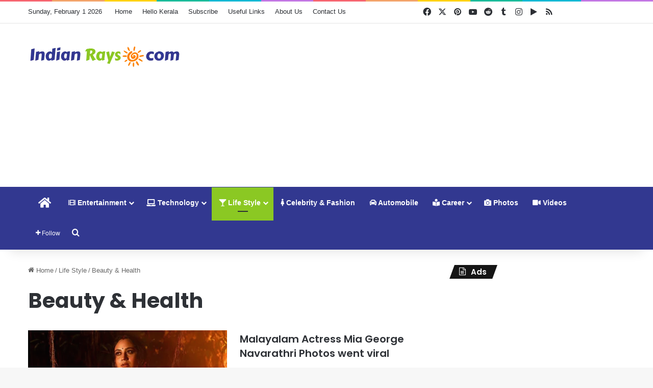

--- FILE ---
content_type: text/html; charset=UTF-8
request_url: https://indianrays.com/category/life-style/beauty-health/
body_size: 27196
content:
<!DOCTYPE html>
<html lang="en-US" class="" data-skin="light">
<head>
	<meta charset="UTF-8" />
	<link rel="profile" href="https://gmpg.org/xfn/11" />
	<title>Beauty &amp; Health &#8211; Indianrays.com</title>
<meta name='robots' content='max-image-preview:large' />
<link rel="alternate" type="application/rss+xml" title="Indianrays.com &raquo; Feed" href="https://indianrays.com/feed/" />
<link rel="alternate" type="application/rss+xml" title="Indianrays.com &raquo; Comments Feed" href="https://indianrays.com/comments/feed/" />
<link rel="alternate" type="application/rss+xml" title="Indianrays.com &raquo; Beauty &amp; Health Category Feed" href="https://indianrays.com/category/life-style/beauty-health/feed/" />

		<style type="text/css">
			:root{				
			--tie-preset-gradient-1: linear-gradient(135deg, rgba(6, 147, 227, 1) 0%, rgb(155, 81, 224) 100%);
			--tie-preset-gradient-2: linear-gradient(135deg, rgb(122, 220, 180) 0%, rgb(0, 208, 130) 100%);
			--tie-preset-gradient-3: linear-gradient(135deg, rgba(252, 185, 0, 1) 0%, rgba(255, 105, 0, 1) 100%);
			--tie-preset-gradient-4: linear-gradient(135deg, rgba(255, 105, 0, 1) 0%, rgb(207, 46, 46) 100%);
			--tie-preset-gradient-5: linear-gradient(135deg, rgb(238, 238, 238) 0%, rgb(169, 184, 195) 100%);
			--tie-preset-gradient-6: linear-gradient(135deg, rgb(74, 234, 220) 0%, rgb(151, 120, 209) 20%, rgb(207, 42, 186) 40%, rgb(238, 44, 130) 60%, rgb(251, 105, 98) 80%, rgb(254, 248, 76) 100%);
			--tie-preset-gradient-7: linear-gradient(135deg, rgb(255, 206, 236) 0%, rgb(152, 150, 240) 100%);
			--tie-preset-gradient-8: linear-gradient(135deg, rgb(254, 205, 165) 0%, rgb(254, 45, 45) 50%, rgb(107, 0, 62) 100%);
			--tie-preset-gradient-9: linear-gradient(135deg, rgb(255, 203, 112) 0%, rgb(199, 81, 192) 50%, rgb(65, 88, 208) 100%);
			--tie-preset-gradient-10: linear-gradient(135deg, rgb(255, 245, 203) 0%, rgb(182, 227, 212) 50%, rgb(51, 167, 181) 100%);
			--tie-preset-gradient-11: linear-gradient(135deg, rgb(202, 248, 128) 0%, rgb(113, 206, 126) 100%);
			--tie-preset-gradient-12: linear-gradient(135deg, rgb(2, 3, 129) 0%, rgb(40, 116, 252) 100%);
			--tie-preset-gradient-13: linear-gradient(135deg, #4D34FA, #ad34fa);
			--tie-preset-gradient-14: linear-gradient(135deg, #0057FF, #31B5FF);
			--tie-preset-gradient-15: linear-gradient(135deg, #FF007A, #FF81BD);
			--tie-preset-gradient-16: linear-gradient(135deg, #14111E, #4B4462);
			--tie-preset-gradient-17: linear-gradient(135deg, #F32758, #FFC581);

			
					--main-nav-background: #FFFFFF;
					--main-nav-secondry-background: rgba(0,0,0,0.03);
					--main-nav-primary-color: #0088ff;
					--main-nav-contrast-primary-color: #FFFFFF;
					--main-nav-text-color: #2c2f34;
					--main-nav-secondry-text-color: rgba(0,0,0,0.5);
					--main-nav-main-border-color: rgba(0,0,0,0.1);
					--main-nav-secondry-border-color: rgba(0,0,0,0.08);
				
			}
		</style>
	<meta name="viewport" content="width=device-width, initial-scale=1.0" /><style id='wp-img-auto-sizes-contain-inline-css' type='text/css'>
img:is([sizes=auto i],[sizes^="auto," i]){contain-intrinsic-size:3000px 1500px}
/*# sourceURL=wp-img-auto-sizes-contain-inline-css */
</style>
<style id='wp-emoji-styles-inline-css' type='text/css'>

	img.wp-smiley, img.emoji {
		display: inline !important;
		border: none !important;
		box-shadow: none !important;
		height: 1em !important;
		width: 1em !important;
		margin: 0 0.07em !important;
		vertical-align: -0.1em !important;
		background: none !important;
		padding: 0 !important;
	}
/*# sourceURL=wp-emoji-styles-inline-css */
</style>
<style id='wp-block-library-inline-css' type='text/css'>
:root{--wp-block-synced-color:#7a00df;--wp-block-synced-color--rgb:122,0,223;--wp-bound-block-color:var(--wp-block-synced-color);--wp-editor-canvas-background:#ddd;--wp-admin-theme-color:#007cba;--wp-admin-theme-color--rgb:0,124,186;--wp-admin-theme-color-darker-10:#006ba1;--wp-admin-theme-color-darker-10--rgb:0,107,160.5;--wp-admin-theme-color-darker-20:#005a87;--wp-admin-theme-color-darker-20--rgb:0,90,135;--wp-admin-border-width-focus:2px}@media (min-resolution:192dpi){:root{--wp-admin-border-width-focus:1.5px}}.wp-element-button{cursor:pointer}:root .has-very-light-gray-background-color{background-color:#eee}:root .has-very-dark-gray-background-color{background-color:#313131}:root .has-very-light-gray-color{color:#eee}:root .has-very-dark-gray-color{color:#313131}:root .has-vivid-green-cyan-to-vivid-cyan-blue-gradient-background{background:linear-gradient(135deg,#00d084,#0693e3)}:root .has-purple-crush-gradient-background{background:linear-gradient(135deg,#34e2e4,#4721fb 50%,#ab1dfe)}:root .has-hazy-dawn-gradient-background{background:linear-gradient(135deg,#faaca8,#dad0ec)}:root .has-subdued-olive-gradient-background{background:linear-gradient(135deg,#fafae1,#67a671)}:root .has-atomic-cream-gradient-background{background:linear-gradient(135deg,#fdd79a,#004a59)}:root .has-nightshade-gradient-background{background:linear-gradient(135deg,#330968,#31cdcf)}:root .has-midnight-gradient-background{background:linear-gradient(135deg,#020381,#2874fc)}:root{--wp--preset--font-size--normal:16px;--wp--preset--font-size--huge:42px}.has-regular-font-size{font-size:1em}.has-larger-font-size{font-size:2.625em}.has-normal-font-size{font-size:var(--wp--preset--font-size--normal)}.has-huge-font-size{font-size:var(--wp--preset--font-size--huge)}.has-text-align-center{text-align:center}.has-text-align-left{text-align:left}.has-text-align-right{text-align:right}.has-fit-text{white-space:nowrap!important}#end-resizable-editor-section{display:none}.aligncenter{clear:both}.items-justified-left{justify-content:flex-start}.items-justified-center{justify-content:center}.items-justified-right{justify-content:flex-end}.items-justified-space-between{justify-content:space-between}.screen-reader-text{border:0;clip-path:inset(50%);height:1px;margin:-1px;overflow:hidden;padding:0;position:absolute;width:1px;word-wrap:normal!important}.screen-reader-text:focus{background-color:#ddd;clip-path:none;color:#444;display:block;font-size:1em;height:auto;left:5px;line-height:normal;padding:15px 23px 14px;text-decoration:none;top:5px;width:auto;z-index:100000}html :where(.has-border-color){border-style:solid}html :where([style*=border-top-color]){border-top-style:solid}html :where([style*=border-right-color]){border-right-style:solid}html :where([style*=border-bottom-color]){border-bottom-style:solid}html :where([style*=border-left-color]){border-left-style:solid}html :where([style*=border-width]){border-style:solid}html :where([style*=border-top-width]){border-top-style:solid}html :where([style*=border-right-width]){border-right-style:solid}html :where([style*=border-bottom-width]){border-bottom-style:solid}html :where([style*=border-left-width]){border-left-style:solid}html :where(img[class*=wp-image-]){height:auto;max-width:100%}:where(figure){margin:0 0 1em}html :where(.is-position-sticky){--wp-admin--admin-bar--position-offset:var(--wp-admin--admin-bar--height,0px)}@media screen and (max-width:600px){html :where(.is-position-sticky){--wp-admin--admin-bar--position-offset:0px}}

/*# sourceURL=wp-block-library-inline-css */
</style><style id='wp-block-heading-inline-css' type='text/css'>
h1:where(.wp-block-heading).has-background,h2:where(.wp-block-heading).has-background,h3:where(.wp-block-heading).has-background,h4:where(.wp-block-heading).has-background,h5:where(.wp-block-heading).has-background,h6:where(.wp-block-heading).has-background{padding:1.25em 2.375em}h1.has-text-align-left[style*=writing-mode]:where([style*=vertical-lr]),h1.has-text-align-right[style*=writing-mode]:where([style*=vertical-rl]),h2.has-text-align-left[style*=writing-mode]:where([style*=vertical-lr]),h2.has-text-align-right[style*=writing-mode]:where([style*=vertical-rl]),h3.has-text-align-left[style*=writing-mode]:where([style*=vertical-lr]),h3.has-text-align-right[style*=writing-mode]:where([style*=vertical-rl]),h4.has-text-align-left[style*=writing-mode]:where([style*=vertical-lr]),h4.has-text-align-right[style*=writing-mode]:where([style*=vertical-rl]),h5.has-text-align-left[style*=writing-mode]:where([style*=vertical-lr]),h5.has-text-align-right[style*=writing-mode]:where([style*=vertical-rl]),h6.has-text-align-left[style*=writing-mode]:where([style*=vertical-lr]),h6.has-text-align-right[style*=writing-mode]:where([style*=vertical-rl]){rotate:180deg}
/*# sourceURL=https://indianrays.com/wp-includes/blocks/heading/style.min.css */
</style>
<style id='wp-block-image-inline-css' type='text/css'>
.wp-block-image>a,.wp-block-image>figure>a{display:inline-block}.wp-block-image img{box-sizing:border-box;height:auto;max-width:100%;vertical-align:bottom}@media not (prefers-reduced-motion){.wp-block-image img.hide{visibility:hidden}.wp-block-image img.show{animation:show-content-image .4s}}.wp-block-image[style*=border-radius] img,.wp-block-image[style*=border-radius]>a{border-radius:inherit}.wp-block-image.has-custom-border img{box-sizing:border-box}.wp-block-image.aligncenter{text-align:center}.wp-block-image.alignfull>a,.wp-block-image.alignwide>a{width:100%}.wp-block-image.alignfull img,.wp-block-image.alignwide img{height:auto;width:100%}.wp-block-image .aligncenter,.wp-block-image .alignleft,.wp-block-image .alignright,.wp-block-image.aligncenter,.wp-block-image.alignleft,.wp-block-image.alignright{display:table}.wp-block-image .aligncenter>figcaption,.wp-block-image .alignleft>figcaption,.wp-block-image .alignright>figcaption,.wp-block-image.aligncenter>figcaption,.wp-block-image.alignleft>figcaption,.wp-block-image.alignright>figcaption{caption-side:bottom;display:table-caption}.wp-block-image .alignleft{float:left;margin:.5em 1em .5em 0}.wp-block-image .alignright{float:right;margin:.5em 0 .5em 1em}.wp-block-image .aligncenter{margin-left:auto;margin-right:auto}.wp-block-image :where(figcaption){margin-bottom:1em;margin-top:.5em}.wp-block-image.is-style-circle-mask img{border-radius:9999px}@supports ((-webkit-mask-image:none) or (mask-image:none)) or (-webkit-mask-image:none){.wp-block-image.is-style-circle-mask img{border-radius:0;-webkit-mask-image:url('data:image/svg+xml;utf8,<svg viewBox="0 0 100 100" xmlns="http://www.w3.org/2000/svg"><circle cx="50" cy="50" r="50"/></svg>');mask-image:url('data:image/svg+xml;utf8,<svg viewBox="0 0 100 100" xmlns="http://www.w3.org/2000/svg"><circle cx="50" cy="50" r="50"/></svg>');mask-mode:alpha;-webkit-mask-position:center;mask-position:center;-webkit-mask-repeat:no-repeat;mask-repeat:no-repeat;-webkit-mask-size:contain;mask-size:contain}}:root :where(.wp-block-image.is-style-rounded img,.wp-block-image .is-style-rounded img){border-radius:9999px}.wp-block-image figure{margin:0}.wp-lightbox-container{display:flex;flex-direction:column;position:relative}.wp-lightbox-container img{cursor:zoom-in}.wp-lightbox-container img:hover+button{opacity:1}.wp-lightbox-container button{align-items:center;backdrop-filter:blur(16px) saturate(180%);background-color:#5a5a5a40;border:none;border-radius:4px;cursor:zoom-in;display:flex;height:20px;justify-content:center;opacity:0;padding:0;position:absolute;right:16px;text-align:center;top:16px;width:20px;z-index:100}@media not (prefers-reduced-motion){.wp-lightbox-container button{transition:opacity .2s ease}}.wp-lightbox-container button:focus-visible{outline:3px auto #5a5a5a40;outline:3px auto -webkit-focus-ring-color;outline-offset:3px}.wp-lightbox-container button:hover{cursor:pointer;opacity:1}.wp-lightbox-container button:focus{opacity:1}.wp-lightbox-container button:focus,.wp-lightbox-container button:hover,.wp-lightbox-container button:not(:hover):not(:active):not(.has-background){background-color:#5a5a5a40;border:none}.wp-lightbox-overlay{box-sizing:border-box;cursor:zoom-out;height:100vh;left:0;overflow:hidden;position:fixed;top:0;visibility:hidden;width:100%;z-index:100000}.wp-lightbox-overlay .close-button{align-items:center;cursor:pointer;display:flex;justify-content:center;min-height:40px;min-width:40px;padding:0;position:absolute;right:calc(env(safe-area-inset-right) + 16px);top:calc(env(safe-area-inset-top) + 16px);z-index:5000000}.wp-lightbox-overlay .close-button:focus,.wp-lightbox-overlay .close-button:hover,.wp-lightbox-overlay .close-button:not(:hover):not(:active):not(.has-background){background:none;border:none}.wp-lightbox-overlay .lightbox-image-container{height:var(--wp--lightbox-container-height);left:50%;overflow:hidden;position:absolute;top:50%;transform:translate(-50%,-50%);transform-origin:top left;width:var(--wp--lightbox-container-width);z-index:9999999999}.wp-lightbox-overlay .wp-block-image{align-items:center;box-sizing:border-box;display:flex;height:100%;justify-content:center;margin:0;position:relative;transform-origin:0 0;width:100%;z-index:3000000}.wp-lightbox-overlay .wp-block-image img{height:var(--wp--lightbox-image-height);min-height:var(--wp--lightbox-image-height);min-width:var(--wp--lightbox-image-width);width:var(--wp--lightbox-image-width)}.wp-lightbox-overlay .wp-block-image figcaption{display:none}.wp-lightbox-overlay button{background:none;border:none}.wp-lightbox-overlay .scrim{background-color:#fff;height:100%;opacity:.9;position:absolute;width:100%;z-index:2000000}.wp-lightbox-overlay.active{visibility:visible}@media not (prefers-reduced-motion){.wp-lightbox-overlay.active{animation:turn-on-visibility .25s both}.wp-lightbox-overlay.active img{animation:turn-on-visibility .35s both}.wp-lightbox-overlay.show-closing-animation:not(.active){animation:turn-off-visibility .35s both}.wp-lightbox-overlay.show-closing-animation:not(.active) img{animation:turn-off-visibility .25s both}.wp-lightbox-overlay.zoom.active{animation:none;opacity:1;visibility:visible}.wp-lightbox-overlay.zoom.active .lightbox-image-container{animation:lightbox-zoom-in .4s}.wp-lightbox-overlay.zoom.active .lightbox-image-container img{animation:none}.wp-lightbox-overlay.zoom.active .scrim{animation:turn-on-visibility .4s forwards}.wp-lightbox-overlay.zoom.show-closing-animation:not(.active){animation:none}.wp-lightbox-overlay.zoom.show-closing-animation:not(.active) .lightbox-image-container{animation:lightbox-zoom-out .4s}.wp-lightbox-overlay.zoom.show-closing-animation:not(.active) .lightbox-image-container img{animation:none}.wp-lightbox-overlay.zoom.show-closing-animation:not(.active) .scrim{animation:turn-off-visibility .4s forwards}}@keyframes show-content-image{0%{visibility:hidden}99%{visibility:hidden}to{visibility:visible}}@keyframes turn-on-visibility{0%{opacity:0}to{opacity:1}}@keyframes turn-off-visibility{0%{opacity:1;visibility:visible}99%{opacity:0;visibility:visible}to{opacity:0;visibility:hidden}}@keyframes lightbox-zoom-in{0%{transform:translate(calc((-100vw + var(--wp--lightbox-scrollbar-width))/2 + var(--wp--lightbox-initial-left-position)),calc(-50vh + var(--wp--lightbox-initial-top-position))) scale(var(--wp--lightbox-scale))}to{transform:translate(-50%,-50%) scale(1)}}@keyframes lightbox-zoom-out{0%{transform:translate(-50%,-50%) scale(1);visibility:visible}99%{visibility:visible}to{transform:translate(calc((-100vw + var(--wp--lightbox-scrollbar-width))/2 + var(--wp--lightbox-initial-left-position)),calc(-50vh + var(--wp--lightbox-initial-top-position))) scale(var(--wp--lightbox-scale));visibility:hidden}}
/*# sourceURL=https://indianrays.com/wp-includes/blocks/image/style.min.css */
</style>
<style id='wp-block-image-theme-inline-css' type='text/css'>
:root :where(.wp-block-image figcaption){color:#555;font-size:13px;text-align:center}.is-dark-theme :root :where(.wp-block-image figcaption){color:#ffffffa6}.wp-block-image{margin:0 0 1em}
/*# sourceURL=https://indianrays.com/wp-includes/blocks/image/theme.min.css */
</style>
<style id='wp-block-paragraph-inline-css' type='text/css'>
.is-small-text{font-size:.875em}.is-regular-text{font-size:1em}.is-large-text{font-size:2.25em}.is-larger-text{font-size:3em}.has-drop-cap:not(:focus):first-letter{float:left;font-size:8.4em;font-style:normal;font-weight:100;line-height:.68;margin:.05em .1em 0 0;text-transform:uppercase}body.rtl .has-drop-cap:not(:focus):first-letter{float:none;margin-left:.1em}p.has-drop-cap.has-background{overflow:hidden}:root :where(p.has-background){padding:1.25em 2.375em}:where(p.has-text-color:not(.has-link-color)) a{color:inherit}p.has-text-align-left[style*="writing-mode:vertical-lr"],p.has-text-align-right[style*="writing-mode:vertical-rl"]{rotate:180deg}
/*# sourceURL=https://indianrays.com/wp-includes/blocks/paragraph/style.min.css */
</style>
<style id='global-styles-inline-css' type='text/css'>
:root{--wp--preset--aspect-ratio--square: 1;--wp--preset--aspect-ratio--4-3: 4/3;--wp--preset--aspect-ratio--3-4: 3/4;--wp--preset--aspect-ratio--3-2: 3/2;--wp--preset--aspect-ratio--2-3: 2/3;--wp--preset--aspect-ratio--16-9: 16/9;--wp--preset--aspect-ratio--9-16: 9/16;--wp--preset--color--black: #000000;--wp--preset--color--cyan-bluish-gray: #abb8c3;--wp--preset--color--white: #ffffff;--wp--preset--color--pale-pink: #f78da7;--wp--preset--color--vivid-red: #cf2e2e;--wp--preset--color--luminous-vivid-orange: #ff6900;--wp--preset--color--luminous-vivid-amber: #fcb900;--wp--preset--color--light-green-cyan: #7bdcb5;--wp--preset--color--vivid-green-cyan: #00d084;--wp--preset--color--pale-cyan-blue: #8ed1fc;--wp--preset--color--vivid-cyan-blue: #0693e3;--wp--preset--color--vivid-purple: #9b51e0;--wp--preset--color--global-color: #8bc823;--wp--preset--gradient--vivid-cyan-blue-to-vivid-purple: linear-gradient(135deg,rgb(6,147,227) 0%,rgb(155,81,224) 100%);--wp--preset--gradient--light-green-cyan-to-vivid-green-cyan: linear-gradient(135deg,rgb(122,220,180) 0%,rgb(0,208,130) 100%);--wp--preset--gradient--luminous-vivid-amber-to-luminous-vivid-orange: linear-gradient(135deg,rgb(252,185,0) 0%,rgb(255,105,0) 100%);--wp--preset--gradient--luminous-vivid-orange-to-vivid-red: linear-gradient(135deg,rgb(255,105,0) 0%,rgb(207,46,46) 100%);--wp--preset--gradient--very-light-gray-to-cyan-bluish-gray: linear-gradient(135deg,rgb(238,238,238) 0%,rgb(169,184,195) 100%);--wp--preset--gradient--cool-to-warm-spectrum: linear-gradient(135deg,rgb(74,234,220) 0%,rgb(151,120,209) 20%,rgb(207,42,186) 40%,rgb(238,44,130) 60%,rgb(251,105,98) 80%,rgb(254,248,76) 100%);--wp--preset--gradient--blush-light-purple: linear-gradient(135deg,rgb(255,206,236) 0%,rgb(152,150,240) 100%);--wp--preset--gradient--blush-bordeaux: linear-gradient(135deg,rgb(254,205,165) 0%,rgb(254,45,45) 50%,rgb(107,0,62) 100%);--wp--preset--gradient--luminous-dusk: linear-gradient(135deg,rgb(255,203,112) 0%,rgb(199,81,192) 50%,rgb(65,88,208) 100%);--wp--preset--gradient--pale-ocean: linear-gradient(135deg,rgb(255,245,203) 0%,rgb(182,227,212) 50%,rgb(51,167,181) 100%);--wp--preset--gradient--electric-grass: linear-gradient(135deg,rgb(202,248,128) 0%,rgb(113,206,126) 100%);--wp--preset--gradient--midnight: linear-gradient(135deg,rgb(2,3,129) 0%,rgb(40,116,252) 100%);--wp--preset--font-size--small: 13px;--wp--preset--font-size--medium: 20px;--wp--preset--font-size--large: 36px;--wp--preset--font-size--x-large: 42px;--wp--preset--spacing--20: 0.44rem;--wp--preset--spacing--30: 0.67rem;--wp--preset--spacing--40: 1rem;--wp--preset--spacing--50: 1.5rem;--wp--preset--spacing--60: 2.25rem;--wp--preset--spacing--70: 3.38rem;--wp--preset--spacing--80: 5.06rem;--wp--preset--shadow--natural: 6px 6px 9px rgba(0, 0, 0, 0.2);--wp--preset--shadow--deep: 12px 12px 50px rgba(0, 0, 0, 0.4);--wp--preset--shadow--sharp: 6px 6px 0px rgba(0, 0, 0, 0.2);--wp--preset--shadow--outlined: 6px 6px 0px -3px rgb(255, 255, 255), 6px 6px rgb(0, 0, 0);--wp--preset--shadow--crisp: 6px 6px 0px rgb(0, 0, 0);}:where(.is-layout-flex){gap: 0.5em;}:where(.is-layout-grid){gap: 0.5em;}body .is-layout-flex{display: flex;}.is-layout-flex{flex-wrap: wrap;align-items: center;}.is-layout-flex > :is(*, div){margin: 0;}body .is-layout-grid{display: grid;}.is-layout-grid > :is(*, div){margin: 0;}:where(.wp-block-columns.is-layout-flex){gap: 2em;}:where(.wp-block-columns.is-layout-grid){gap: 2em;}:where(.wp-block-post-template.is-layout-flex){gap: 1.25em;}:where(.wp-block-post-template.is-layout-grid){gap: 1.25em;}.has-black-color{color: var(--wp--preset--color--black) !important;}.has-cyan-bluish-gray-color{color: var(--wp--preset--color--cyan-bluish-gray) !important;}.has-white-color{color: var(--wp--preset--color--white) !important;}.has-pale-pink-color{color: var(--wp--preset--color--pale-pink) !important;}.has-vivid-red-color{color: var(--wp--preset--color--vivid-red) !important;}.has-luminous-vivid-orange-color{color: var(--wp--preset--color--luminous-vivid-orange) !important;}.has-luminous-vivid-amber-color{color: var(--wp--preset--color--luminous-vivid-amber) !important;}.has-light-green-cyan-color{color: var(--wp--preset--color--light-green-cyan) !important;}.has-vivid-green-cyan-color{color: var(--wp--preset--color--vivid-green-cyan) !important;}.has-pale-cyan-blue-color{color: var(--wp--preset--color--pale-cyan-blue) !important;}.has-vivid-cyan-blue-color{color: var(--wp--preset--color--vivid-cyan-blue) !important;}.has-vivid-purple-color{color: var(--wp--preset--color--vivid-purple) !important;}.has-black-background-color{background-color: var(--wp--preset--color--black) !important;}.has-cyan-bluish-gray-background-color{background-color: var(--wp--preset--color--cyan-bluish-gray) !important;}.has-white-background-color{background-color: var(--wp--preset--color--white) !important;}.has-pale-pink-background-color{background-color: var(--wp--preset--color--pale-pink) !important;}.has-vivid-red-background-color{background-color: var(--wp--preset--color--vivid-red) !important;}.has-luminous-vivid-orange-background-color{background-color: var(--wp--preset--color--luminous-vivid-orange) !important;}.has-luminous-vivid-amber-background-color{background-color: var(--wp--preset--color--luminous-vivid-amber) !important;}.has-light-green-cyan-background-color{background-color: var(--wp--preset--color--light-green-cyan) !important;}.has-vivid-green-cyan-background-color{background-color: var(--wp--preset--color--vivid-green-cyan) !important;}.has-pale-cyan-blue-background-color{background-color: var(--wp--preset--color--pale-cyan-blue) !important;}.has-vivid-cyan-blue-background-color{background-color: var(--wp--preset--color--vivid-cyan-blue) !important;}.has-vivid-purple-background-color{background-color: var(--wp--preset--color--vivid-purple) !important;}.has-black-border-color{border-color: var(--wp--preset--color--black) !important;}.has-cyan-bluish-gray-border-color{border-color: var(--wp--preset--color--cyan-bluish-gray) !important;}.has-white-border-color{border-color: var(--wp--preset--color--white) !important;}.has-pale-pink-border-color{border-color: var(--wp--preset--color--pale-pink) !important;}.has-vivid-red-border-color{border-color: var(--wp--preset--color--vivid-red) !important;}.has-luminous-vivid-orange-border-color{border-color: var(--wp--preset--color--luminous-vivid-orange) !important;}.has-luminous-vivid-amber-border-color{border-color: var(--wp--preset--color--luminous-vivid-amber) !important;}.has-light-green-cyan-border-color{border-color: var(--wp--preset--color--light-green-cyan) !important;}.has-vivid-green-cyan-border-color{border-color: var(--wp--preset--color--vivid-green-cyan) !important;}.has-pale-cyan-blue-border-color{border-color: var(--wp--preset--color--pale-cyan-blue) !important;}.has-vivid-cyan-blue-border-color{border-color: var(--wp--preset--color--vivid-cyan-blue) !important;}.has-vivid-purple-border-color{border-color: var(--wp--preset--color--vivid-purple) !important;}.has-vivid-cyan-blue-to-vivid-purple-gradient-background{background: var(--wp--preset--gradient--vivid-cyan-blue-to-vivid-purple) !important;}.has-light-green-cyan-to-vivid-green-cyan-gradient-background{background: var(--wp--preset--gradient--light-green-cyan-to-vivid-green-cyan) !important;}.has-luminous-vivid-amber-to-luminous-vivid-orange-gradient-background{background: var(--wp--preset--gradient--luminous-vivid-amber-to-luminous-vivid-orange) !important;}.has-luminous-vivid-orange-to-vivid-red-gradient-background{background: var(--wp--preset--gradient--luminous-vivid-orange-to-vivid-red) !important;}.has-very-light-gray-to-cyan-bluish-gray-gradient-background{background: var(--wp--preset--gradient--very-light-gray-to-cyan-bluish-gray) !important;}.has-cool-to-warm-spectrum-gradient-background{background: var(--wp--preset--gradient--cool-to-warm-spectrum) !important;}.has-blush-light-purple-gradient-background{background: var(--wp--preset--gradient--blush-light-purple) !important;}.has-blush-bordeaux-gradient-background{background: var(--wp--preset--gradient--blush-bordeaux) !important;}.has-luminous-dusk-gradient-background{background: var(--wp--preset--gradient--luminous-dusk) !important;}.has-pale-ocean-gradient-background{background: var(--wp--preset--gradient--pale-ocean) !important;}.has-electric-grass-gradient-background{background: var(--wp--preset--gradient--electric-grass) !important;}.has-midnight-gradient-background{background: var(--wp--preset--gradient--midnight) !important;}.has-small-font-size{font-size: var(--wp--preset--font-size--small) !important;}.has-medium-font-size{font-size: var(--wp--preset--font-size--medium) !important;}.has-large-font-size{font-size: var(--wp--preset--font-size--large) !important;}.has-x-large-font-size{font-size: var(--wp--preset--font-size--x-large) !important;}
/*# sourceURL=global-styles-inline-css */
</style>

<style id='classic-theme-styles-inline-css' type='text/css'>
/*! This file is auto-generated */
.wp-block-button__link{color:#fff;background-color:#32373c;border-radius:9999px;box-shadow:none;text-decoration:none;padding:calc(.667em + 2px) calc(1.333em + 2px);font-size:1.125em}.wp-block-file__button{background:#32373c;color:#fff;text-decoration:none}
/*# sourceURL=/wp-includes/css/classic-themes.min.css */
</style>
<link rel='stylesheet' id='contact-form-7-css' href='https://indianrays.com/wp-content/plugins/contact-form-7/includes/css/styles.css?ver=6.1.4' type='text/css' media='all' />
<link rel='stylesheet' id='ngg_trigger_buttons-css' href='https://indianrays.com/wp-content/plugins/nextgen-gallery/static/GalleryDisplay/trigger_buttons.css?ver=3.59.6' type='text/css' media='all' />
<link rel='stylesheet' id='fancybox-0-css' href='https://indianrays.com/wp-content/plugins/nextgen-gallery/static/Lightbox/fancybox/jquery.fancybox-1.3.4.css?ver=3.59.6' type='text/css' media='all' />
<link rel='stylesheet' id='fontawesome_v4_shim_style-css' href='https://indianrays.com/wp-content/plugins/nextgen-gallery/static/FontAwesome/css/v4-shims.min.css?ver=6.9' type='text/css' media='all' />
<link rel='stylesheet' id='fontawesome-css' href='https://indianrays.com/wp-content/plugins/nextgen-gallery/static/FontAwesome/css/all.min.css?ver=6.9' type='text/css' media='all' />
<link rel='stylesheet' id='nextgen_basic_imagebrowser_style-css' href='https://indianrays.com/wp-content/plugins/nextgen-gallery/static/ImageBrowser/style.css?ver=3.59.6' type='text/css' media='all' />
<link rel='stylesheet' id='tie-css-base-css' href='https://indianrays.com/wp-content/themes/jannah/assets/css/base.min.css?ver=7.6.4' type='text/css' media='all' />
<link rel='stylesheet' id='tie-css-styles-css' href='https://indianrays.com/wp-content/themes/jannah/assets/css/style.min.css?ver=7.6.4' type='text/css' media='all' />
<link rel='stylesheet' id='tie-css-widgets-css' href='https://indianrays.com/wp-content/themes/jannah/assets/css/widgets.min.css?ver=7.6.4' type='text/css' media='all' />
<link rel='stylesheet' id='tie-css-helpers-css' href='https://indianrays.com/wp-content/themes/jannah/assets/css/helpers.min.css?ver=7.6.4' type='text/css' media='all' />
<link rel='stylesheet' id='tie-fontawesome5-css' href='https://indianrays.com/wp-content/themes/jannah/assets/css/fontawesome.css?ver=7.6.4' type='text/css' media='all' />
<style id='tie-fontawesome5-inline-css' type='text/css'>
.wf-active .logo-text,.wf-active h1,.wf-active h2,.wf-active h3,.wf-active h4,.wf-active h5,.wf-active h6,.wf-active .the-subtitle{font-family: 'Poppins';}:root:root{--brand-color: #8bc823;--dark-brand-color: #599600;--bright-color: #FFFFFF;--base-color: #2c2f34;}#reading-position-indicator{box-shadow: 0 0 10px rgba( 139,200,35,0.7);}:root:root{--brand-color: #8bc823;--dark-brand-color: #599600;--bright-color: #FFFFFF;--base-color: #2c2f34;}#reading-position-indicator{box-shadow: 0 0 10px rgba( 139,200,35,0.7);}#main-nav,#main-nav .menu-sub-content,#main-nav .comp-sub-menu,#main-nav ul.cats-vertical li a.is-active,#main-nav ul.cats-vertical li a:hover,#autocomplete-suggestions.search-in-main-nav{background-color: #323890;}#main-nav{border-width: 0;}#theme-header #main-nav:not(.fixed-nav){bottom: 0;}#main-nav .icon-basecloud-bg:after{color: #323890;}#autocomplete-suggestions.search-in-main-nav{border-color: rgba(255,255,255,0.07);}.main-nav-boxed #main-nav .main-menu-wrapper{border-width: 0;}#main-nav a:not(:hover),#main-nav a.social-link:not(:hover) span,#main-nav .dropdown-social-icons li a span,#autocomplete-suggestions.search-in-main-nav a{color: #ffffff;}#theme-header:not(.main-nav-boxed) #main-nav,.main-nav-boxed .main-menu-wrapper{border-top-color:#323890 !important;border-top-width:1px !important;border-bottom-color:#323890 !important;border-bottom-width:2px !important;border-style: solid;border-right: 0 none;border-left : 0 none;}.main-nav-boxed #main-nav.fixed-nav{box-shadow: none;}.main-nav,.search-in-main-nav{--main-nav-primary-color: #8bc823;--tie-buttons-color: #8bc823;--tie-buttons-border-color: #8bc823;--tie-buttons-text: #FFFFFF;--tie-buttons-hover-color: #6daa05;}#main-nav .mega-links-head:after,#main-nav .cats-horizontal a.is-active,#main-nav .cats-horizontal a:hover,#main-nav .spinner > div{background-color: #8bc823;}#main-nav .menu ul li:hover > a,#main-nav .menu ul li.current-menu-item:not(.mega-link-column) > a,#main-nav .components a:hover,#main-nav .components > li:hover > a,#main-nav #search-submit:hover,#main-nav .cats-vertical a.is-active,#main-nav .cats-vertical a:hover,#main-nav .mega-menu .post-meta a:hover,#main-nav .mega-menu .post-box-title a:hover,#autocomplete-suggestions.search-in-main-nav a:hover,#main-nav .spinner-circle:after{color: #8bc823;}#main-nav .menu > li.tie-current-menu > a,#main-nav .menu > li:hover > a,.theme-header #main-nav .mega-menu .cats-horizontal a.is-active,.theme-header #main-nav .mega-menu .cats-horizontal a:hover{color: #FFFFFF;}#main-nav .menu > li.tie-current-menu > a:before,#main-nav .menu > li:hover > a:before{border-top-color: #FFFFFF;}#site-info{background-color: #323890;}#site-info,#site-info ul.social-icons li a:not(:hover) span{color: #ffffff;}#footer .site-info a:not(:hover){color: #ffffff;}@media (max-width: 991px){.side-aside.normal-side{background: #323890;background: -webkit-linear-gradient(135deg,#33469d,#323890 );background: -moz-linear-gradient(135deg,#33469d,#323890 );background: -o-linear-gradient(135deg,#33469d,#323890 );background: linear-gradient(135deg,#323890,#33469d );}}
/*# sourceURL=tie-fontawesome5-inline-css */
</style>
<script type="text/javascript" src="https://indianrays.com/wp-includes/js/jquery/jquery.min.js?ver=3.7.1" id="jquery-core-js"></script>
<script type="text/javascript" src="https://indianrays.com/wp-includes/js/jquery/jquery-migrate.min.js?ver=3.4.1" id="jquery-migrate-js"></script>
<script type="text/javascript" id="photocrati_ajax-js-extra">
/* <![CDATA[ */
var photocrati_ajax = {"url":"https://indianrays.com/index.php?photocrati_ajax=1","rest_url":"https://indianrays.com/wp-json/","wp_home_url":"https://indianrays.com","wp_site_url":"https://indianrays.com","wp_root_url":"https://indianrays.com","wp_plugins_url":"https://indianrays.com/wp-content/plugins","wp_content_url":"https://indianrays.com/wp-content","wp_includes_url":"https://indianrays.com/wp-includes/","ngg_param_slug":"nggallery","rest_nonce":"d6780821af"};
//# sourceURL=photocrati_ajax-js-extra
/* ]]> */
</script>
<script type="text/javascript" src="https://indianrays.com/wp-content/plugins/nextgen-gallery/static/Legacy/ajax.min.js?ver=3.59.6" id="photocrati_ajax-js"></script>
<script type="text/javascript" src="https://indianrays.com/wp-content/plugins/nextgen-gallery/static/FontAwesome/js/v4-shims.min.js?ver=5.3.1" id="fontawesome_v4_shim-js"></script>
<script type="text/javascript" defer crossorigin="anonymous" data-auto-replace-svg="false" data-keep-original-source="false" data-search-pseudo-elements src="https://indianrays.com/wp-content/plugins/nextgen-gallery/static/FontAwesome/js/all.min.js?ver=5.3.1" id="fontawesome-js"></script>
<link rel="https://api.w.org/" href="https://indianrays.com/wp-json/" /><link rel="alternate" title="JSON" type="application/json" href="https://indianrays.com/wp-json/wp/v2/categories/10" /><link rel="EditURI" type="application/rsd+xml" title="RSD" href="https://indianrays.com/xmlrpc.php?rsd" />
<meta name="generator" content="WordPress 6.9" />
<meta http-equiv="X-UA-Compatible" content="IE=edge"><script async custom-element="amp-auto-ads" src="https://cdn.ampproject.org/v0/amp-auto-ads-0.1.js"></script>

<!-- Global site tag (gtag.js) - Google Analytics -->
<script async src="https://www.googletagmanager.com/gtag/js?id=UA-114609396-1"></script>
<script>
  window.dataLayer = window.dataLayer || [];
  function gtag(){dataLayer.push(arguments);}
  gtag('js', new Date());

  gtag('config', 'UA-114609396-1');
</script>
<meta name="facebook-domain-verification" content="5um3nns43ov6o99i44w6rnxp29c2vm" />
<link rel="icon" href="https://indianrays.com/wp-content/uploads/2023/02/cropped-irfavicon-32x32.png" sizes="32x32" />
<link rel="icon" href="https://indianrays.com/wp-content/uploads/2023/02/cropped-irfavicon-192x192.png" sizes="192x192" />
<link rel="apple-touch-icon" href="https://indianrays.com/wp-content/uploads/2023/02/cropped-irfavicon-180x180.png" />
<meta name="msapplication-TileImage" content="https://indianrays.com/wp-content/uploads/2023/02/cropped-irfavicon-270x270.png" />
</head>

<body id="tie-body" class="archive category category-beauty-health category-10 wp-theme-jannah wrapper-has-shadow block-head-4 block-head-5 magazine2 is-thumb-overlay-disabled is-desktop is-header-layout-3 has-header-ad sidebar-right has-sidebar">

<script data-ad-client="ca-pub-4354814406127304" async src="https://pagead2.googlesyndication.com/pagead/js/adsbygoogle.js"></script>

<div class="background-overlay">

	<div id="tie-container" class="site tie-container">

		
		<div id="tie-wrapper">
			<div class="rainbow-line"></div>
<header id="theme-header" class="theme-header header-layout-3 main-nav-light main-nav-default-light main-nav-below has-stream-item top-nav-active top-nav-light top-nav-default-light top-nav-above has-shadow has-normal-width-logo mobile-header-centered">
	
<nav id="top-nav"  class="has-date-menu-components top-nav header-nav" aria-label="Secondary Navigation">
	<div class="container">
		<div class="topbar-wrapper">

			
					<div class="topbar-today-date">
						Sunday, February 1 2026					</div>
					
			<div class="tie-alignleft">
				<div class="top-menu header-menu"><ul id="menu-top-menu" class="menu"><li id="menu-item-16" class="menu-item menu-item-type-custom menu-item-object-custom menu-item-home menu-item-16"><a href="https://indianrays.com/">Home</a></li>
<li id="menu-item-2296" class="menu-item menu-item-type-custom menu-item-object-custom menu-item-2296"><a href="https://hellokerala.in/directory-hello_kerala/">Hello Kerala</a></li>
<li id="menu-item-325" class="menu-item menu-item-type-post_type menu-item-object-page menu-item-325"><a href="https://indianrays.com/subscribe/">Subscribe</a></li>
<li id="menu-item-2199" class="menu-item menu-item-type-post_type menu-item-object-page menu-item-2199"><a href="https://indianrays.com/useful-links/">Useful Links</a></li>
<li id="menu-item-17" class="menu-item menu-item-type-post_type menu-item-object-page menu-item-17"><a href="https://indianrays.com/about-us/">About Us</a></li>
<li id="menu-item-18" class="menu-item menu-item-type-post_type menu-item-object-page menu-item-18"><a href="https://indianrays.com/contact-us/">Contact Us</a></li>
</ul></div>			</div><!-- .tie-alignleft /-->

			<div class="tie-alignright">
				<ul class="components"> <li class="social-icons-item"><a class="social-link facebook-social-icon" rel="external noopener nofollow" target="_blank" href="http://www.facebook.com/indianrays/"><span class="tie-social-icon tie-icon-facebook"></span><span class="screen-reader-text">Facebook</span></a></li><li class="social-icons-item"><a class="social-link twitter-social-icon" rel="external noopener nofollow" target="_blank" href="http://twitter.com/indian_rays/"><span class="tie-social-icon tie-icon-twitter"></span><span class="screen-reader-text">X</span></a></li><li class="social-icons-item"><a class="social-link pinterest-social-icon" rel="external noopener nofollow" target="_blank" href="https://in.pinterest.com/indianrays/"><span class="tie-social-icon tie-icon-pinterest"></span><span class="screen-reader-text">Pinterest</span></a></li><li class="social-icons-item"><a class="social-link youtube-social-icon" rel="external noopener nofollow" target="_blank" href="https://www.youtube.com/channel/UCD2E9BdmSnQEY1ZHNIWuY6Q/"><span class="tie-social-icon tie-icon-youtube"></span><span class="screen-reader-text">YouTube</span></a></li><li class="social-icons-item"><a class="social-link reddit-social-icon" rel="external noopener nofollow" target="_blank" href="https://www.reddit.com/user/indianrays/"><span class="tie-social-icon tie-icon-reddit"></span><span class="screen-reader-text">Reddit</span></a></li><li class="social-icons-item"><a class="social-link tumblr-social-icon" rel="external noopener nofollow" target="_blank" href="http://indianrays.tumblr.com/"><span class="tie-social-icon tie-icon-tumblr"></span><span class="screen-reader-text">Tumblr</span></a></li><li class="social-icons-item"><a class="social-link instagram-social-icon" rel="external noopener nofollow" target="_blank" href="https://www.instagram.com/indianrayscom/"><span class="tie-social-icon tie-icon-instagram"></span><span class="screen-reader-text">Instagram</span></a></li><li class="social-icons-item"><a class="social-link google_play-social-icon" rel="external noopener nofollow" target="_blank" href="https://play.google.com/store/apps/details?id=com.indianrays.app"><span class="tie-social-icon tie-icon-play"></span><span class="screen-reader-text">Google Play</span></a></li><li class="social-icons-item"><a class="social-link rss-social-icon" rel="external noopener nofollow" target="_blank" href="https://indianrays.com/feed/"><span class="tie-social-icon tie-icon-feed"></span><span class="screen-reader-text">RSS</span></a></li> </ul><!-- Components -->			</div><!-- .tie-alignright /-->

		</div><!-- .topbar-wrapper /-->
	</div><!-- .container /-->
</nav><!-- #top-nav /-->

<div class="container header-container">
	<div class="tie-row logo-row">

		
		<div class="logo-wrapper">
			<div class="tie-col-md-4 logo-container clearfix">
				<div id="mobile-header-components-area_1" class="mobile-header-components"><ul class="components"><li class="mobile-component_menu custom-menu-link"><a href="#" id="mobile-menu-icon" class=""><span class="tie-mobile-menu-icon nav-icon is-layout-1"></span><span class="screen-reader-text">Menu</span></a></li></ul></div>
		<div id="logo" class="image-logo" >

			
			<a title="Indianrays" href="https://indianrays.com/">
				
				<picture class="tie-logo-default tie-logo-picture">
					<source class="tie-logo-source-default tie-logo-source" srcset="https://indianrays.com/wp-content/uploads/2023/02/indianrays-new-logo-2023.png 2x, https://indianrays.com/wp-content/uploads/2023/02/indianrays-new-logo-2023-low.png 1x" media="(max-width:991px)">
					<source class="tie-logo-source-default tie-logo-source" srcset="https://indianrays.com/wp-content/uploads/2023/02/indianrays-new-logo-2023.png 2x, https://indianrays.com/wp-content/uploads/2023/02/indianrays-new-logo-2023-low.png 1x">
					<img class="tie-logo-img-default tie-logo-img" src="https://indianrays.com/wp-content/uploads/2023/02/indianrays-new-logo-2023-low.png" alt="Indianrays" width="300" height="49" style="max-height:49px !important; width: auto;" />
				</picture>
						</a>

			
		</div><!-- #logo /-->

		<div id="mobile-header-components-area_2" class="mobile-header-components"><ul class="components"><li class="mobile-component_search custom-menu-link">
				<a href="#" class="tie-search-trigger-mobile">
					<span class="tie-icon-search tie-search-icon" aria-hidden="true"></span>
					<span class="screen-reader-text">Search for</span>
				</a>
			</li></ul></div>			</div><!-- .tie-col /-->
		</div><!-- .logo-wrapper /-->

		<div class="tie-col-md-8 stream-item stream-item-top-wrapper"><div class="stream-item-top"><div class="stream-item-size" style=""><script async src="https://pagead2.googlesyndication.com/pagead/js/adsbygoogle.js?client=ca-pub-4354814406127304"
     crossorigin="anonymous"></script>
<!-- Indianrays Header -->
<ins class="adsbygoogle"
     style="display:block"
     data-ad-client="ca-pub-4354814406127304"
     data-ad-slot="8817359728"
     data-ad-format="auto"
     data-full-width-responsive="true"></ins>
<script>
     (adsbygoogle = window.adsbygoogle || []).push({});
</script></div></div></div><!-- .tie-col /-->
	</div><!-- .tie-row /-->
</div><!-- .container /-->

<div class="main-nav-wrapper">
	<nav id="main-nav" data-skin="search-in-main-nav" class="main-nav header-nav live-search-parent menu-style-default menu-style-solid-bg"  aria-label="Primary Navigation">
		<div class="container">

			<div class="main-menu-wrapper">

				
				<div id="menu-components-wrap">

					
					<div class="main-menu main-menu-wrap">
						<div id="main-nav-menu" class="main-menu header-menu"><ul id="menu-main-menu" class="menu"><li id="menu-item-6" class="menu-item menu-item-type-custom menu-item-object-custom menu-item-home menu-item-6 menu-item-has-icon is-icon-only"><a href="https://indianrays.com/"> <span aria-hidden="true" class="tie-menu-icon fas fa-home"></span>  <span class="screen-reader-text">Home</span></a></li>
<li id="menu-item-55" class="menu-item menu-item-type-taxonomy menu-item-object-category menu-item-has-children menu-item-55 menu-item-has-icon"><a href="https://indianrays.com/category/entertainment/"> <span aria-hidden="true" class="tie-menu-icon fas fa-film"></span> Entertainment</a>
<ul class="sub-menu menu-sub-content">
	<li id="menu-item-56" class="menu-item menu-item-type-taxonomy menu-item-object-category menu-item-56"><a href="https://indianrays.com/category/entertainment/bollywood/"> <span aria-hidden="true" class="tie-menu-icon fas fa-photo-video"></span> Bollywood</a></li>
	<li id="menu-item-57" class="menu-item menu-item-type-taxonomy menu-item-object-category menu-item-57"><a href="https://indianrays.com/category/entertainment/hollywood/"> <span aria-hidden="true" class="tie-menu-icon fas fa-video"></span> Hollywood</a></li>
	<li id="menu-item-58" class="menu-item menu-item-type-taxonomy menu-item-object-category menu-item-58"><a href="https://indianrays.com/category/entertainment/south/"> <span aria-hidden="true" class="tie-menu-icon fas fa-video-slash"></span> South</a></li>
</ul>
</li>
<li id="menu-item-27" class="menu-item menu-item-type-taxonomy menu-item-object-category menu-item-has-children menu-item-27 menu-item-has-icon"><a href="https://indianrays.com/category/technology/"> <span aria-hidden="true" class="tie-menu-icon fas fa-laptop"></span> Technology</a>
<ul class="sub-menu menu-sub-content">
	<li id="menu-item-28" class="menu-item menu-item-type-taxonomy menu-item-object-category menu-item-28"><a href="https://indianrays.com/category/technology/gadgets/"> <span aria-hidden="true" class="tie-menu-icon fas fa-mobile-alt"></span> Gadgets</a></li>
	<li id="menu-item-29" class="menu-item menu-item-type-taxonomy menu-item-object-category menu-item-29"><a href="https://indianrays.com/category/technology/tech-news/"> <span aria-hidden="true" class="tie-menu-icon fas fa-satellite-dish"></span> Tech News</a></li>
</ul>
</li>
<li id="menu-item-23" class="menu-item menu-item-type-taxonomy menu-item-object-category current-category-ancestor current-menu-ancestor current-menu-parent current-category-parent menu-item-has-children menu-item-23 tie-current-menu menu-item-has-icon"><a href="https://indianrays.com/category/life-style/"> <span aria-hidden="true" class="tie-menu-icon fas fa-glass-martini"></span> Life Style</a>
<ul class="sub-menu menu-sub-content">
	<li id="menu-item-24" class="menu-item menu-item-type-taxonomy menu-item-object-category current-menu-item menu-item-24"><a href="https://indianrays.com/category/life-style/beauty-health/"> <span aria-hidden="true" class="tie-menu-icon fas fa-stethoscope"></span> Beauty &amp; Health</a></li>
	<li id="menu-item-25" class="menu-item menu-item-type-taxonomy menu-item-object-category menu-item-25"><a href="https://indianrays.com/category/life-style/food-travel/"> <span aria-hidden="true" class="tie-menu-icon fas fa-umbrella-beach"></span> Food &amp; Travel</a></li>
	<li id="menu-item-26" class="menu-item menu-item-type-taxonomy menu-item-object-category menu-item-26"><a href="https://indianrays.com/category/life-style/relationship/"> <span aria-hidden="true" class="tie-menu-icon fas fa-user-friends"></span> Relationship</a></li>
</ul>
</li>
<li id="menu-item-81" class="menu-item menu-item-type-taxonomy menu-item-object-category menu-item-81 menu-item-has-icon"><a href="https://indianrays.com/category/celebrity-fashion/"> <span aria-hidden="true" class="tie-menu-icon fas fa-female"></span> Celebrity &amp; Fashion</a></li>
<li id="menu-item-76" class="menu-item menu-item-type-taxonomy menu-item-object-category menu-item-76 menu-item-has-icon"><a href="https://indianrays.com/category/automobile/"> <span aria-hidden="true" class="tie-menu-icon fas fa-car"></span> Automobile</a></li>
<li id="menu-item-4145" class="menu-item menu-item-type-taxonomy menu-item-object-category menu-item-has-children menu-item-4145 menu-item-has-icon"><a href="https://indianrays.com/category/career/"> <span aria-hidden="true" class="tie-menu-icon fas fa-book-reader"></span> Career</a>
<ul class="sub-menu menu-sub-content">
	<li id="menu-item-392" class="menu-item menu-item-type-taxonomy menu-item-object-category menu-item-has-children menu-item-392"><a href="https://indianrays.com/category/career/education/"> <span aria-hidden="true" class="tie-menu-icon fas fa-book"></span> Education</a>
	<ul class="sub-menu menu-sub-content">
		<li id="menu-item-766" class="menu-item menu-item-type-taxonomy menu-item-object-category menu-item-766"><a href="https://indianrays.com/category/career/education/psc-study-materials/"> <span aria-hidden="true" class="tie-menu-icon fas fa-book"></span> PSC Study Materials</a></li>
		<li id="menu-item-393" class="menu-item menu-item-type-taxonomy menu-item-object-category menu-item-393"><a href="https://indianrays.com/category/career/education/results/"> <span aria-hidden="true" class="tie-menu-icon fas fa-question"></span> Results</a></li>
	</ul>
</li>
</ul>
</li>
<li id="menu-item-77" class="menu-item menu-item-type-taxonomy menu-item-object-category menu-item-77 menu-item-has-icon"><a href="https://indianrays.com/category/photos/"> <span aria-hidden="true" class="tie-menu-icon fas fa-camera"></span> Photos</a></li>
<li id="menu-item-78" class="menu-item menu-item-type-taxonomy menu-item-object-category menu-item-78 menu-item-has-icon"><a href="https://indianrays.com/category/videos/"> <span aria-hidden="true" class="tie-menu-icon fas fa-video"></span> Videos</a></li>
</ul></div>					</div><!-- .main-menu /-->

					<ul class="components">		<li class="list-social-icons menu-item custom-menu-link">
			<a href="#" class="follow-btn">
				<span class="tie-icon-plus" aria-hidden="true"></span>
				<span class="follow-text">Follow</span>
			</a>
			<ul class="dropdown-social-icons comp-sub-menu"><li class="social-icons-item"><a class="social-link facebook-social-icon" rel="external noopener nofollow" target="_blank" href="http://www.facebook.com/indianrays/"><span class="tie-social-icon tie-icon-facebook"></span><span class="social-text">Facebook</span></a></li><li class="social-icons-item"><a class="social-link twitter-social-icon" rel="external noopener nofollow" target="_blank" href="http://twitter.com/indian_rays/"><span class="tie-social-icon tie-icon-twitter"></span><span class="social-text">X</span></a></li><li class="social-icons-item"><a class="social-link pinterest-social-icon" rel="external noopener nofollow" target="_blank" href="https://in.pinterest.com/indianrays/"><span class="tie-social-icon tie-icon-pinterest"></span><span class="social-text">Pinterest</span></a></li><li class="social-icons-item"><a class="social-link youtube-social-icon" rel="external noopener nofollow" target="_blank" href="https://www.youtube.com/channel/UCD2E9BdmSnQEY1ZHNIWuY6Q/"><span class="tie-social-icon tie-icon-youtube"></span><span class="social-text">YouTube</span></a></li><li class="social-icons-item"><a class="social-link reddit-social-icon" rel="external noopener nofollow" target="_blank" href="https://www.reddit.com/user/indianrays/"><span class="tie-social-icon tie-icon-reddit"></span><span class="social-text">Reddit</span></a></li><li class="social-icons-item"><a class="social-link tumblr-social-icon" rel="external noopener nofollow" target="_blank" href="http://indianrays.tumblr.com/"><span class="tie-social-icon tie-icon-tumblr"></span><span class="social-text">Tumblr</span></a></li><li class="social-icons-item"><a class="social-link instagram-social-icon" rel="external noopener nofollow" target="_blank" href="https://www.instagram.com/indianrayscom/"><span class="tie-social-icon tie-icon-instagram"></span><span class="social-text">Instagram</span></a></li><li class="social-icons-item"><a class="social-link google_play-social-icon" rel="external noopener nofollow" target="_blank" href="https://play.google.com/store/apps/details?id=com.indianrays.app"><span class="tie-social-icon tie-icon-play"></span><span class="social-text">Google Play</span></a></li><li class="social-icons-item"><a class="social-link rss-social-icon" rel="external noopener nofollow" target="_blank" href="https://indianrays.com/feed/"><span class="tie-social-icon tie-icon-feed"></span><span class="social-text">RSS</span></a></li></ul><!-- #dropdown-social-icons /-->		</li><!-- #list-social-icons /-->
					<li class="search-compact-icon menu-item custom-menu-link">
				<a href="#" class="tie-search-trigger">
					<span class="tie-icon-search tie-search-icon" aria-hidden="true"></span>
					<span class="screen-reader-text">Search for</span>
				</a>
			</li>
			</ul><!-- Components -->
				</div><!-- #menu-components-wrap /-->
			</div><!-- .main-menu-wrapper /-->
		</div><!-- .container /-->

			</nav><!-- #main-nav /-->
</div><!-- .main-nav-wrapper /-->

</header>

<div id="content" class="site-content container"><div id="main-content-row" class="tie-row main-content-row">
	<div class="main-content tie-col-md-8 tie-col-xs-12" role="main">

		
			<header id="category-title-section" class="entry-header-outer container-wrapper archive-title-wrapper">
				<nav id="breadcrumb"><a href="https://indianrays.com/"><span class="tie-icon-home" aria-hidden="true"></span> Home</a><em class="delimiter">/</em><a href="https://indianrays.com/category/life-style/">Life Style</a><em class="delimiter">/</em><span class="current">Beauty &amp; Health</span></nav><script type="application/ld+json">{"@context":"http:\/\/schema.org","@type":"BreadcrumbList","@id":"#Breadcrumb","itemListElement":[{"@type":"ListItem","position":1,"item":{"name":"Home","@id":"https:\/\/indianrays.com\/"}},{"@type":"ListItem","position":2,"item":{"name":"Life Style","@id":"https:\/\/indianrays.com\/category\/life-style\/"}}]}</script><h1 class="page-title">Beauty &amp; Health</h1>			</header><!-- .entry-header-outer /-->

			
		<div class="mag-box wide-post-box">
			<div class="container-wrapper">
				<div class="mag-box-container clearfix">
					<ul id="posts-container" data-layout="default" data-settings="{'uncropped_image':'jannah-image-post','category_meta':false,'post_meta':true,'excerpt':'true','excerpt_length':'20','read_more':'true','read_more_text':false,'media_overlay':false,'title_length':0,'is_full':false,'is_category':true}" class="posts-items">
<li class="post-item  post-4422 post type-post status-publish format-standard has-post-thumbnail category-beauty-health category-photos tag-actress tag-mia-george tie-standard">

	
			<a aria-label="Malayalam Actress Mia George Navarathri Photos went viral" href="https://indianrays.com/malayalam-actress-mia-george-navarathri-photos-went-viral/" class="post-thumb"><img width="390" height="220" src="https://indianrays.com/wp-content/uploads/2024/10/Mia-George-Navarathri-Photos-390x220.jpg" class="attachment-jannah-image-large size-jannah-image-large wp-post-image" alt="Mia George Navarathri Photos" decoding="async" fetchpriority="high" srcset="https://indianrays.com/wp-content/uploads/2024/10/Mia-George-Navarathri-Photos-390x220.jpg 390w, https://indianrays.com/wp-content/uploads/2024/10/Mia-George-Navarathri-Photos-300x169.jpg 300w, https://indianrays.com/wp-content/uploads/2024/10/Mia-George-Navarathri-Photos-1024x576.jpg 1024w, https://indianrays.com/wp-content/uploads/2024/10/Mia-George-Navarathri-Photos-768x432.jpg 768w, https://indianrays.com/wp-content/uploads/2024/10/Mia-George-Navarathri-Photos.jpg 1200w" sizes="(max-width: 390px) 100vw, 390px" /></a>
	<div class="post-details">

		<div class="post-meta clearfix"></div><!-- .post-meta -->
				<h2 class="post-title"><a href="https://indianrays.com/malayalam-actress-mia-george-navarathri-photos-went-viral/">Malayalam Actress Mia George Navarathri Photos went viral</a></h2>
		
						<p class="post-excerpt">Actress Mia George&#8217;s glamour makeover is viral on social media. The star can be seen in a glamorous look in&hellip;</p>
				<a class="more-link button" href="https://indianrays.com/malayalam-actress-mia-george-navarathri-photos-went-viral/">Read More &raquo;</a>	</div>
</li>

<li class="post-item  post-4384 post type-post status-publish format-standard has-post-thumbnail category-beauty-health tag-health tag-nutrition tag-vitamin-d tie-standard">

	
			<a aria-label="The Best Sources of Vitamin D" href="https://indianrays.com/the-best-sources-of-vitamin-d/" class="post-thumb"><img width="390" height="220" src="https://indianrays.com/wp-content/uploads/2024/03/vitamin-d-390x220.jpg" class="attachment-jannah-image-large size-jannah-image-large wp-post-image" alt="vitamin d" decoding="async" srcset="https://indianrays.com/wp-content/uploads/2024/03/vitamin-d-390x220.jpg 390w, https://indianrays.com/wp-content/uploads/2024/03/vitamin-d-300x169.jpg 300w, https://indianrays.com/wp-content/uploads/2024/03/vitamin-d-1024x576.jpg 1024w, https://indianrays.com/wp-content/uploads/2024/03/vitamin-d-768x432.jpg 768w, https://indianrays.com/wp-content/uploads/2024/03/vitamin-d.jpg 1200w" sizes="(max-width: 390px) 100vw, 390px" /></a>
	<div class="post-details">

		<div class="post-meta clearfix"></div><!-- .post-meta -->
				<h2 class="post-title"><a href="https://indianrays.com/the-best-sources-of-vitamin-d/">The Best Sources of Vitamin D</a></h2>
		
						<p class="post-excerpt">Vitamin D is an essential nutrient that plays a crucial role in maintaining our overall health. It is responsible for&hellip;</p>
				<a class="more-link button" href="https://indianrays.com/the-best-sources-of-vitamin-d/">Read More &raquo;</a>	</div>
</li>

<li class="post-item  post-4344 post type-post status-publish format-standard has-post-thumbnail category-beauty-health tag-lipstick-shades tag-makeup-tips tag-skin-tone tie-standard">

	
			<a aria-label="How to Choose Your Perfect Lipstick, According to Skin Tone" href="https://indianrays.com/how-to-choose-your-perfect-lipstick-according-to-skin-tone/" class="post-thumb"><img width="337" height="220" src="https://indianrays.com/wp-content/uploads/2024/02/red-lipstick-on-white-surface-scaled.jpg" class="attachment-jannah-image-large size-jannah-image-large wp-post-image" alt="red lipstick on white surface" decoding="async" /></a>
	<div class="post-details">

		<div class="post-meta clearfix"></div><!-- .post-meta -->
				<h2 class="post-title"><a href="https://indianrays.com/how-to-choose-your-perfect-lipstick-according-to-skin-tone/">How to Choose Your Perfect Lipstick, According to Skin Tone</a></h2>
		
						<p class="post-excerpt">Choosing the perfect lipstick can be a daunting task, especially with the wide range of shades and finishes available in&hellip;</p>
				<a class="more-link button" href="https://indianrays.com/how-to-choose-your-perfect-lipstick-according-to-skin-tone/">Read More &raquo;</a>	</div>
</li>

<li class="post-item  post-4289 post type-post status-publish format-standard has-post-thumbnail category-beauty-health tag-chikoo tag-fruit tag-sapodilla tie-standard">

	
			<a aria-label="Why You Should Add Chikoo to Your Diet?" href="https://indianrays.com/why-you-should-add-chikoo-to-your-diet/" class="post-thumb"><img width="390" height="220" src="https://indianrays.com/wp-content/uploads/2024/02/Chikoo-390x220.jpg" class="attachment-jannah-image-large size-jannah-image-large wp-post-image" alt="Chikoo" decoding="async" loading="lazy" srcset="https://indianrays.com/wp-content/uploads/2024/02/Chikoo-390x220.jpg 390w, https://indianrays.com/wp-content/uploads/2024/02/Chikoo-300x169.jpg 300w, https://indianrays.com/wp-content/uploads/2024/02/Chikoo-1024x576.jpg 1024w, https://indianrays.com/wp-content/uploads/2024/02/Chikoo-768x432.jpg 768w, https://indianrays.com/wp-content/uploads/2024/02/Chikoo.jpg 1200w" sizes="auto, (max-width: 390px) 100vw, 390px" /></a>
	<div class="post-details">

		<div class="post-meta clearfix"></div><!-- .post-meta -->
				<h2 class="post-title"><a href="https://indianrays.com/why-you-should-add-chikoo-to-your-diet/">Why You Should Add Chikoo to Your Diet?</a></h2>
		
						<p class="post-excerpt">When it comes to maintaining a healthy diet, it&#8217;s important to include a variety of fruits and vegetables. One fruit&hellip;</p>
				<a class="more-link button" href="https://indianrays.com/why-you-should-add-chikoo-to-your-diet/">Read More &raquo;</a>	</div>
</li>

<li class="post-item  post-4150 post type-post status-publish format-standard has-post-thumbnail category-beauty-health category-photos category-south tag-actresses tag-anaswara-rajan tag-anaswara-rajan-photoshoot tag-photoshoot tie-standard">

	
			<a aria-label="Anaswara Rajan New Photoshoot in Kerala Dress" href="https://indianrays.com/anaswara-rajan-new-photoshoot-in-kerala-dress/" class="post-thumb"><img width="390" height="220" src="https://indianrays.com/wp-content/uploads/2023/03/Anaswara-Rajan-New-Photoshoot-in-Kerala-Dress-390x220.jpg" class="attachment-jannah-image-large size-jannah-image-large wp-post-image" alt="Anaswara Rajan New Photoshoot in Kerala Dress" decoding="async" loading="lazy" srcset="https://indianrays.com/wp-content/uploads/2023/03/Anaswara-Rajan-New-Photoshoot-in-Kerala-Dress-390x220.jpg 390w, https://indianrays.com/wp-content/uploads/2023/03/Anaswara-Rajan-New-Photoshoot-in-Kerala-Dress-300x169.jpg 300w, https://indianrays.com/wp-content/uploads/2023/03/Anaswara-Rajan-New-Photoshoot-in-Kerala-Dress-1024x576.jpg 1024w, https://indianrays.com/wp-content/uploads/2023/03/Anaswara-Rajan-New-Photoshoot-in-Kerala-Dress-768x432.jpg 768w, https://indianrays.com/wp-content/uploads/2023/03/Anaswara-Rajan-New-Photoshoot-in-Kerala-Dress.jpg 1200w" sizes="auto, (max-width: 390px) 100vw, 390px" /></a>
	<div class="post-details">

		<div class="post-meta clearfix"></div><!-- .post-meta -->
				<h2 class="post-title"><a href="https://indianrays.com/anaswara-rajan-new-photoshoot-in-kerala-dress/">Anaswara Rajan New Photoshoot in Kerala Dress</a></h2>
		
						<p class="post-excerpt">Anaswara Rajan New Photoshoot in Kerala Mundu &amp; Blouse. Anaswara Rajan was born on 8 September 2002 in Karivellur, Kannur,&hellip;</p>
				<a class="more-link button" href="https://indianrays.com/anaswara-rajan-new-photoshoot-in-kerala-dress/">Read More &raquo;</a>	</div>
</li>

<li class="post-item  post-4033 post type-post status-publish format-standard has-post-thumbnail category-beauty-health tag-health tag-health-tips tie-standard">

	
			<a aria-label="Health Benefits of Green Tea" href="https://indianrays.com/health-benefits-of-green-tea-3/" class="post-thumb"><img width="390" height="220" src="https://indianrays.com/wp-content/uploads/2023/02/Green-Tea-390x220.jpg" class="attachment-jannah-image-large size-jannah-image-large wp-post-image" alt="Health Benefits of Green Tea" decoding="async" loading="lazy" srcset="https://indianrays.com/wp-content/uploads/2023/02/Green-Tea-390x220.jpg 390w, https://indianrays.com/wp-content/uploads/2023/02/Green-Tea-300x169.jpg 300w, https://indianrays.com/wp-content/uploads/2023/02/Green-Tea-1024x576.jpg 1024w, https://indianrays.com/wp-content/uploads/2023/02/Green-Tea-768x432.jpg 768w, https://indianrays.com/wp-content/uploads/2023/02/Green-Tea.jpg 1200w" sizes="auto, (max-width: 390px) 100vw, 390px" /></a>
	<div class="post-details">

		<div class="post-meta clearfix"></div><!-- .post-meta -->
				<h2 class="post-title"><a href="https://indianrays.com/health-benefits-of-green-tea-3/">Health Benefits of Green Tea</a></h2>
		
						<p class="post-excerpt">Green tea has long been a popular beverage around the world. It&#8217;s not only delicious but also provides a range&hellip;</p>
				<a class="more-link button" href="https://indianrays.com/health-benefits-of-green-tea-3/">Read More &raquo;</a>	</div>
</li>

<li class="post-item  post-4010 post type-post status-publish format-standard has-post-thumbnail category-beauty-health tag-health tag-health-tips tag-summer-health tie-standard">

	
			<a aria-label="Summer Health Tips to Keep You Feeling Your Best" href="https://indianrays.com/summer-health-tips-to-keep-you-feeling-your-best/" class="post-thumb"><img width="390" height="220" src="https://indianrays.com/wp-content/uploads/2023/01/Summer-Health-Tips-390x220.jpg" class="attachment-jannah-image-large size-jannah-image-large wp-post-image" alt="Summer Health Tips" decoding="async" loading="lazy" srcset="https://indianrays.com/wp-content/uploads/2023/01/Summer-Health-Tips-390x220.jpg 390w, https://indianrays.com/wp-content/uploads/2023/01/Summer-Health-Tips-300x169.jpg 300w, https://indianrays.com/wp-content/uploads/2023/01/Summer-Health-Tips-1024x576.jpg 1024w, https://indianrays.com/wp-content/uploads/2023/01/Summer-Health-Tips-768x432.jpg 768w, https://indianrays.com/wp-content/uploads/2023/01/Summer-Health-Tips.jpg 1200w" sizes="auto, (max-width: 390px) 100vw, 390px" /></a>
	<div class="post-details">

		<div class="post-meta clearfix"></div><!-- .post-meta -->
				<h2 class="post-title"><a href="https://indianrays.com/summer-health-tips-to-keep-you-feeling-your-best/">Summer Health Tips to Keep You Feeling Your Best</a></h2>
		
						<p class="post-excerpt">Summer is an exciting time of year when the days get longer and the weather is warmer. But while it&#8217;s&hellip;</p>
				<a class="more-link button" href="https://indianrays.com/summer-health-tips-to-keep-you-feeling-your-best/">Read More &raquo;</a>	</div>
</li>

<li class="post-item  post-3737 post type-post status-publish format-standard has-post-thumbnail category-beauty-health category-photos tag-actresses tag-esther-anil tag-photoshoot tie-standard">

	
			<a aria-label="Esther Anil New Photos" href="https://indianrays.com/esther-anil-new-photos/" class="post-thumb"><img width="390" height="220" src="https://indianrays.com/wp-content/uploads/2021/12/esther-anil-new-Photos-390x220.jpg" class="attachment-jannah-image-large size-jannah-image-large wp-post-image" alt="esther anil new Photos" decoding="async" loading="lazy" srcset="https://indianrays.com/wp-content/uploads/2021/12/esther-anil-new-Photos-390x220.jpg 390w, https://indianrays.com/wp-content/uploads/2021/12/esther-anil-new-Photos-300x169.jpg 300w, https://indianrays.com/wp-content/uploads/2021/12/esther-anil-new-Photos-1024x576.jpg 1024w, https://indianrays.com/wp-content/uploads/2021/12/esther-anil-new-Photos-768x432.jpg 768w, https://indianrays.com/wp-content/uploads/2021/12/esther-anil-new-Photos.jpg 1200w" sizes="auto, (max-width: 390px) 100vw, 390px" /></a>
	<div class="post-details">

		<div class="post-meta clearfix"></div><!-- .post-meta -->
				<h2 class="post-title"><a href="https://indianrays.com/esther-anil-new-photos/">Esther Anil New Photos</a></h2>
		
						<p class="post-excerpt">Esther Anil is an Indian film actress who works primarily in Malayalam and Telugu language films. She debuted her career&hellip;</p>
				<a class="more-link button" href="https://indianrays.com/esther-anil-new-photos/">Read More &raquo;</a>	</div>
</li>

<li class="post-item  post-3729 post type-post status-publish format-standard has-post-thumbnail category-beauty-health tag-beauty-tips tag-health-tips tag-winter-beauty-tips tie-standard">

	
			<a aria-label="10 Winter Beauty Tips" href="https://indianrays.com/10-winter-beauty-tips/" class="post-thumb"><img width="390" height="220" src="https://indianrays.com/wp-content/uploads/2021/12/Winter-Beauty-Tips-390x220.jpg" class="attachment-jannah-image-large size-jannah-image-large wp-post-image" alt="Winter Beauty Tips" decoding="async" loading="lazy" srcset="https://indianrays.com/wp-content/uploads/2021/12/Winter-Beauty-Tips-390x220.jpg 390w, https://indianrays.com/wp-content/uploads/2021/12/Winter-Beauty-Tips-300x169.jpg 300w, https://indianrays.com/wp-content/uploads/2021/12/Winter-Beauty-Tips-1024x576.jpg 1024w, https://indianrays.com/wp-content/uploads/2021/12/Winter-Beauty-Tips-768x432.jpg 768w, https://indianrays.com/wp-content/uploads/2021/12/Winter-Beauty-Tips.jpg 1200w" sizes="auto, (max-width: 390px) 100vw, 390px" /></a>
	<div class="post-details">

		<div class="post-meta clearfix"></div><!-- .post-meta -->
				<h2 class="post-title"><a href="https://indianrays.com/10-winter-beauty-tips/">10 Winter Beauty Tips</a></h2>
		
						<p class="post-excerpt">It is that time of the year, where you want to grab a cup of hot chocolate; snuggle yourself inside&hellip;</p>
				<a class="more-link button" href="https://indianrays.com/10-winter-beauty-tips/">Read More &raquo;</a>	</div>
</li>

<li class="post-item  post-2798 post type-post status-publish format-standard has-post-thumbnail category-beauty-health tag-health tag-health-tips tag-lime-water tie-standard">

	
			<a aria-label="Health Benefits Of Lime Water" href="https://indianrays.com/health-benefits-of-lime-water/" class="post-thumb"><img width="390" height="220" src="https://indianrays.com/wp-content/uploads/2020/09/Benefits-Of-Lime-Water-390x220.jpg" class="attachment-jannah-image-large size-jannah-image-large wp-post-image" alt="Benefits Of Lime Water" decoding="async" loading="lazy" srcset="https://indianrays.com/wp-content/uploads/2020/09/Benefits-Of-Lime-Water-390x220.jpg 390w, https://indianrays.com/wp-content/uploads/2020/09/Benefits-Of-Lime-Water-300x169.jpg 300w, https://indianrays.com/wp-content/uploads/2020/09/Benefits-Of-Lime-Water-1024x576.jpg 1024w, https://indianrays.com/wp-content/uploads/2020/09/Benefits-Of-Lime-Water-768x432.jpg 768w, https://indianrays.com/wp-content/uploads/2020/09/Benefits-Of-Lime-Water.jpg 1200w" sizes="auto, (max-width: 390px) 100vw, 390px" /></a>
	<div class="post-details">

		<div class="post-meta clearfix"></div><!-- .post-meta -->
				<h2 class="post-title"><a href="https://indianrays.com/health-benefits-of-lime-water/">Health Benefits Of Lime Water</a></h2>
		
						<p class="post-excerpt">Lime, a citrus fruit is an excellent source of antioxidant. Antioxidants protect the body by preventing free radicals to damage&hellip;</p>
				<a class="more-link button" href="https://indianrays.com/health-benefits-of-lime-water/">Read More &raquo;</a>	</div>
</li>

					</ul><!-- #posts-container /-->
					<div class="clearfix"></div>
				</div><!-- .mag-box-container /-->
			</div><!-- .container-wrapper /-->
		</div><!-- .mag-box /-->
	<div class="pages-nav"><ul class="pages-numbers">
<li class="current"><span class="pages-nav-item">1</span></li><li><a class="pages-nav-item" href="https://indianrays.com/category/life-style/beauty-health/page/2/" title="2">2</a></li><li><a class="pages-nav-item" href="https://indianrays.com/category/life-style/beauty-health/page/3/" title="3">3</a></li><li class="the-next-page"><a href="https://indianrays.com/category/life-style/beauty-health/page/2/" >&raquo;</a></li></ul></div>

	</div><!-- .main-content /-->


	<aside class="sidebar tie-col-md-4 tie-col-xs-12 normal-side is-sticky" aria-label="Primary Sidebar">
		<div class="theiaStickySidebar">
			<div id="text-html-widget-2" class="container-wrapper widget text-html"><div class="widget-title the-global-title has-block-head-4"><div class="the-subtitle">Ads<span class="widget-title-icon tie-icon"></span></div></div><div ><script async src="https://pagead2.googlesyndication.com/pagead/js/adsbygoogle.js?client=ca-pub-4354814406127304"
     crossorigin="anonymous"></script>
<!-- Indianrays Sidebar -->
<ins class="adsbygoogle"
     style="display:block"
     data-ad-client="ca-pub-4354814406127304"
     data-ad-slot="7791963277"
     data-ad-format="auto"
     data-full-width-responsive="true"></ins>
<script>
     (adsbygoogle = window.adsbygoogle || []).push({});
</script></div><div class="clearfix"></div></div><!-- .widget /--><div id="posts-list-widget-2" class="container-wrapper widget posts-list"><div class="widget-title the-global-title has-block-head-4"><div class="the-subtitle">Recent Posts<span class="widget-title-icon tie-icon"></span></div></div><div class="widget-posts-list-wrapper"><div class="widget-posts-list-container" ><ul class="posts-list-items widget-posts-wrapper">
<li class="widget-single-post-item widget-post-list tie-standard">
			<div class="post-widget-thumbnail">
			
			<a aria-label="Natural vitamin D supplements for hair health" href="https://indianrays.com/natural-vitamin-d-supplements-for-hair-health/" class="post-thumb"><img width="220" height="150" src="https://indianrays.com/wp-content/uploads/2025/08/vitamin-d-220x150.jpg" class="attachment-jannah-image-small size-jannah-image-small tie-small-image wp-post-image" alt="vitamin d" decoding="async" loading="lazy" /></a>		</div><!-- post-alignleft /-->
	
	<div class="post-widget-body ">
		<a class="post-title the-subtitle" href="https://indianrays.com/natural-vitamin-d-supplements-for-hair-health/">Natural vitamin D supplements for hair health</a>
		<div class="post-meta">
					</div>
	</div>
</li>

<li class="widget-single-post-item widget-post-list tie-standard">
			<div class="post-widget-thumbnail">
			
			<a aria-label="Nothing Phone 3a Launched in India" href="https://indianrays.com/nothing-phone-3a-launched-in-india/" class="post-thumb"><img width="220" height="150" src="https://indianrays.com/wp-content/uploads/2025/03/nothing-3a-220x150.jpg" class="attachment-jannah-image-small size-jannah-image-small tie-small-image wp-post-image" alt="Nothing 3a" decoding="async" loading="lazy" /></a>		</div><!-- post-alignleft /-->
	
	<div class="post-widget-body ">
		<a class="post-title the-subtitle" href="https://indianrays.com/nothing-phone-3a-launched-in-india/">Nothing Phone 3a Launched in India</a>
		<div class="post-meta">
					</div>
	</div>
</li>

<li class="widget-single-post-item widget-post-list tie-video">
			<div class="post-widget-thumbnail">
			
			<a aria-label="Communist Pacha Adhava Appa &#8211; Malayalam Movie Trailer" href="https://indianrays.com/communist-pacha-adhava-appa-malayalam-movie-trailer/" class="post-thumb"><img width="220" height="150" src="https://indianrays.com/wp-content/uploads/2025/01/communist-pach-220x150.jpg" class="attachment-jannah-image-small size-jannah-image-small tie-small-image wp-post-image" alt="" decoding="async" loading="lazy" /></a>		</div><!-- post-alignleft /-->
	
	<div class="post-widget-body ">
		<a class="post-title the-subtitle" href="https://indianrays.com/communist-pacha-adhava-appa-malayalam-movie-trailer/">Communist Pacha Adhava Appa &#8211; Malayalam Movie Trailer</a>
		<div class="post-meta">
					</div>
	</div>
</li>

<li class="widget-single-post-item widget-post-list tie-standard">
			<div class="post-widget-thumbnail">
			
			<a aria-label="Malayalam Actress Mia George Navarathri Photos went viral" href="https://indianrays.com/malayalam-actress-mia-george-navarathri-photos-went-viral/" class="post-thumb"><img width="220" height="150" src="https://indianrays.com/wp-content/uploads/2024/10/Mia-George-Navarathri-Photos-220x150.jpg" class="attachment-jannah-image-small size-jannah-image-small tie-small-image wp-post-image" alt="Mia George Navarathri Photos" decoding="async" loading="lazy" /></a>		</div><!-- post-alignleft /-->
	
	<div class="post-widget-body ">
		<a class="post-title the-subtitle" href="https://indianrays.com/malayalam-actress-mia-george-navarathri-photos-went-viral/">Malayalam Actress Mia George Navarathri Photos went viral</a>
		<div class="post-meta">
					</div>
	</div>
</li>

<li class="widget-single-post-item widget-post-list tie-standard">
			<div class="post-widget-thumbnail">
			
			<a aria-label="Unveiling the Essence of India at INDO Bazaar: Liverpool&#8217;s Premier Indian Grocery Store" href="https://indianrays.com/unveiling-the-essence-of-india-at-indo-bazaar-liverpools-premier-indian-grocery-store/" class="post-thumb"><img width="220" height="150" src="https://indianrays.com/wp-content/uploads/2024/08/indobazar-220x150.jpg" class="attachment-jannah-image-small size-jannah-image-small tie-small-image wp-post-image" alt="indobazar" decoding="async" loading="lazy" /></a>		</div><!-- post-alignleft /-->
	
	<div class="post-widget-body ">
		<a class="post-title the-subtitle" href="https://indianrays.com/unveiling-the-essence-of-india-at-indo-bazaar-liverpools-premier-indian-grocery-store/">Unveiling the Essence of India at INDO Bazaar: Liverpool&#8217;s Premier Indian Grocery Store</a>
		<div class="post-meta">
					</div>
	</div>
</li>

<li class="widget-single-post-item widget-post-list tie-standard">
			<div class="post-widget-thumbnail">
			
			<a aria-label="How to Transfer Photos from iPhone to PC: Step-by-Step Guide" href="https://indianrays.com/how-to-transfer-photos-from-iphone-to-pc-step-by-step-guide/" class="post-thumb"><img width="220" height="150" src="https://indianrays.com/wp-content/uploads/2024/06/iphone-220x150.jpg" class="attachment-jannah-image-small size-jannah-image-small tie-small-image wp-post-image" alt="IPHONE" decoding="async" loading="lazy" /></a>		</div><!-- post-alignleft /-->
	
	<div class="post-widget-body ">
		<a class="post-title the-subtitle" href="https://indianrays.com/how-to-transfer-photos-from-iphone-to-pc-step-by-step-guide/">How to Transfer Photos from iPhone to PC: Step-by-Step Guide</a>
		<div class="post-meta">
					</div>
	</div>
</li>

<li class="widget-single-post-item widget-post-list tie-standard">
			<div class="post-widget-thumbnail">
			
			<a aria-label="The Best Sources of Vitamin D" href="https://indianrays.com/the-best-sources-of-vitamin-d/" class="post-thumb"><img width="220" height="150" src="https://indianrays.com/wp-content/uploads/2024/03/vitamin-d-220x150.jpg" class="attachment-jannah-image-small size-jannah-image-small tie-small-image wp-post-image" alt="vitamin d" decoding="async" loading="lazy" /></a>		</div><!-- post-alignleft /-->
	
	<div class="post-widget-body ">
		<a class="post-title the-subtitle" href="https://indianrays.com/the-best-sources-of-vitamin-d/">The Best Sources of Vitamin D</a>
		<div class="post-meta">
					</div>
	</div>
</li>

<li class="widget-single-post-item widget-post-list tie-standard">
			<div class="post-widget-thumbnail">
			
			<a aria-label="Ahaana Krishna Photos: The Green Saree Edition" href="https://indianrays.com/ahaana-krishna-photos-the-green-saree-edition/" class="post-thumb"><img width="220" height="150" src="https://indianrays.com/wp-content/uploads/2024/02/Ahaana-Krishna-Photos-in-Green-Saree-220x150.jpg" class="attachment-jannah-image-small size-jannah-image-small tie-small-image wp-post-image" alt="Ahaana Krishna Photos in Green Saree" decoding="async" loading="lazy" /></a>		</div><!-- post-alignleft /-->
	
	<div class="post-widget-body ">
		<a class="post-title the-subtitle" href="https://indianrays.com/ahaana-krishna-photos-the-green-saree-edition/">Ahaana Krishna Photos: The Green Saree Edition</a>
		<div class="post-meta">
					</div>
	</div>
</li>
</ul></div></div><div class="clearfix"></div></div><!-- .widget /--><div id="stream-item-widget-3" class="widget stream-item-widget widget-content-only"><div class="stream-item-widget-content"><a href="https://keralaweddingtrends.com" target="_blank"><img class="widget-stream-image" src="https://indianrays.com/wp-content/uploads/2022/05/kwt-ads-1200X1200-2022.jpg" width="336" height="280" alt=""></a></div></div>		</div><!-- .theiaStickySidebar /-->
	</aside><!-- .sidebar /-->
	</div><!-- .main-content-row /--></div><!-- #content /-->
					<div class="adsbygoogle Ad-Container sidebar-ad ad-slot" data-ad-manager-id="1" data-ad-module="1" data-ad-width="100" data-adblockkey="200" data-advadstrackid="1">
						<div style="z-index:-1; height:0; width:1px; visibility: hidden; bottom: -1px; left: 0;"></div>
					</div>
				<div class="stream-item stream-item-above-footer">
					<a href="https://keralaweddingtrends.com" title="" target="_blank" >
						<img src="https://indianrays.com/wp-content/uploads/2021/06/kwt-new-ads-2021.jpg" alt="" width="728" height="91" />
					</a>
				</div>
<footer id="footer" class="site-footer dark-skin dark-widgetized-area">

	
			<div id="site-info" class="site-info site-info-layout-2">
				<div class="container">
					<div class="tie-row">
						<div class="tie-col-md-12">

							<div class="copyright-text copyright-text-first">&copy; Copyright 2012 - 2026 Indian Rays 

</div><div class="footer-menu"><ul id="menu-footer-menu" class="menu"><li id="menu-item-19" class="menu-item menu-item-type-custom menu-item-object-custom menu-item-home menu-item-19"><a href="https://indianrays.com/">Home</a></li>
<li id="menu-item-51" class="menu-item menu-item-type-post_type menu-item-object-page menu-item-51"><a href="https://indianrays.com/about-us/">About Us</a></li>
<li id="menu-item-20" class="menu-item menu-item-type-post_type menu-item-object-page menu-item-20"><a href="https://indianrays.com/contact-us/">Contact Us</a></li>
<li id="menu-item-22" class="menu-item menu-item-type-post_type menu-item-object-page menu-item-22"><a href="https://indianrays.com/terms-and-condition-of-use-of-indianrays/">Terms of Use</a></li>
<li id="menu-item-21" class="menu-item menu-item-type-post_type menu-item-object-page menu-item-privacy-policy menu-item-21"><a rel="privacy-policy" href="https://indianrays.com/privacy-policy/">Privacy Policy</a></li>
</ul></div><ul class="social-icons"><li class="social-icons-item"><a class="social-link facebook-social-icon" rel="external noopener nofollow" target="_blank" href="http://www.facebook.com/indianrays/"><span class="tie-social-icon tie-icon-facebook"></span><span class="screen-reader-text">Facebook</span></a></li><li class="social-icons-item"><a class="social-link twitter-social-icon" rel="external noopener nofollow" target="_blank" href="http://twitter.com/indian_rays/"><span class="tie-social-icon tie-icon-twitter"></span><span class="screen-reader-text">X</span></a></li><li class="social-icons-item"><a class="social-link pinterest-social-icon" rel="external noopener nofollow" target="_blank" href="https://in.pinterest.com/indianrays/"><span class="tie-social-icon tie-icon-pinterest"></span><span class="screen-reader-text">Pinterest</span></a></li><li class="social-icons-item"><a class="social-link youtube-social-icon" rel="external noopener nofollow" target="_blank" href="https://www.youtube.com/channel/UCD2E9BdmSnQEY1ZHNIWuY6Q/"><span class="tie-social-icon tie-icon-youtube"></span><span class="screen-reader-text">YouTube</span></a></li><li class="social-icons-item"><a class="social-link reddit-social-icon" rel="external noopener nofollow" target="_blank" href="https://www.reddit.com/user/indianrays/"><span class="tie-social-icon tie-icon-reddit"></span><span class="screen-reader-text">Reddit</span></a></li><li class="social-icons-item"><a class="social-link tumblr-social-icon" rel="external noopener nofollow" target="_blank" href="http://indianrays.tumblr.com/"><span class="tie-social-icon tie-icon-tumblr"></span><span class="screen-reader-text">Tumblr</span></a></li><li class="social-icons-item"><a class="social-link instagram-social-icon" rel="external noopener nofollow" target="_blank" href="https://www.instagram.com/indianrayscom/"><span class="tie-social-icon tie-icon-instagram"></span><span class="screen-reader-text">Instagram</span></a></li><li class="social-icons-item"><a class="social-link google_play-social-icon" rel="external noopener nofollow" target="_blank" href="https://play.google.com/store/apps/details?id=com.indianrays.app"><span class="tie-social-icon tie-icon-play"></span><span class="screen-reader-text">Google Play</span></a></li><li class="social-icons-item"><a class="social-link rss-social-icon" rel="external noopener nofollow" target="_blank" href="https://indianrays.com/feed/"><span class="tie-social-icon tie-icon-feed"></span><span class="screen-reader-text">RSS</span></a></li></ul> 

						</div><!-- .tie-col /-->
					</div><!-- .tie-row /-->
				</div><!-- .container /-->
			</div><!-- #site-info /-->
			
</footer><!-- #footer /-->


		<a id="go-to-top" class="go-to-top-button" href="#go-to-tie-body">
			<span class="tie-icon-angle-up"></span>
			<span class="screen-reader-text">Back to top button</span>
		</a>
	
		</div><!-- #tie-wrapper /-->

		
	<aside class=" side-aside normal-side dark-skin dark-widgetized-area is-fullwidth appear-from-left" aria-label="Secondary Sidebar" style="visibility: hidden;">
		<div data-height="100%" class="side-aside-wrapper has-custom-scroll">

			<a href="#" class="close-side-aside remove big-btn">
				<span class="screen-reader-text">Close</span>
			</a><!-- .close-side-aside /-->


			
				<div id="mobile-container">

					
					<div id="mobile-menu" class=" has-custom-menu">
						<div class="menu-main-menu-container"><ul id="mobile-custom-menu" class="menu"><li class="menu-item menu-item-type-custom menu-item-object-custom menu-item-home menu-item-6 menu-item-has-icon is-icon-only"><a href="https://indianrays.com/"> <span aria-hidden="true" class="tie-menu-icon fas fa-home"></span>  <span class="screen-reader-text">Home</span></a></li>
<li class="menu-item menu-item-type-taxonomy menu-item-object-category menu-item-has-children menu-item-55 menu-item-has-icon"><a href="https://indianrays.com/category/entertainment/"> <span aria-hidden="true" class="tie-menu-icon fas fa-film"></span> Entertainment</a>
<ul class="sub-menu menu-sub-content">
	<li class="menu-item menu-item-type-taxonomy menu-item-object-category menu-item-56"><a href="https://indianrays.com/category/entertainment/bollywood/"> <span aria-hidden="true" class="tie-menu-icon fas fa-photo-video"></span> Bollywood</a></li>
	<li class="menu-item menu-item-type-taxonomy menu-item-object-category menu-item-57"><a href="https://indianrays.com/category/entertainment/hollywood/"> <span aria-hidden="true" class="tie-menu-icon fas fa-video"></span> Hollywood</a></li>
	<li class="menu-item menu-item-type-taxonomy menu-item-object-category menu-item-58"><a href="https://indianrays.com/category/entertainment/south/"> <span aria-hidden="true" class="tie-menu-icon fas fa-video-slash"></span> South</a></li>
</ul>
</li>
<li class="menu-item menu-item-type-taxonomy menu-item-object-category menu-item-has-children menu-item-27 menu-item-has-icon"><a href="https://indianrays.com/category/technology/"> <span aria-hidden="true" class="tie-menu-icon fas fa-laptop"></span> Technology</a>
<ul class="sub-menu menu-sub-content">
	<li class="menu-item menu-item-type-taxonomy menu-item-object-category menu-item-28"><a href="https://indianrays.com/category/technology/gadgets/"> <span aria-hidden="true" class="tie-menu-icon fas fa-mobile-alt"></span> Gadgets</a></li>
	<li class="menu-item menu-item-type-taxonomy menu-item-object-category menu-item-29"><a href="https://indianrays.com/category/technology/tech-news/"> <span aria-hidden="true" class="tie-menu-icon fas fa-satellite-dish"></span> Tech News</a></li>
</ul>
</li>
<li class="menu-item menu-item-type-taxonomy menu-item-object-category current-category-ancestor current-menu-ancestor current-menu-parent current-category-parent menu-item-has-children menu-item-23 tie-current-menu menu-item-has-icon"><a href="https://indianrays.com/category/life-style/"> <span aria-hidden="true" class="tie-menu-icon fas fa-glass-martini"></span> Life Style</a>
<ul class="sub-menu menu-sub-content">
	<li class="menu-item menu-item-type-taxonomy menu-item-object-category current-menu-item menu-item-24"><a href="https://indianrays.com/category/life-style/beauty-health/"> <span aria-hidden="true" class="tie-menu-icon fas fa-stethoscope"></span> Beauty &amp; Health</a></li>
	<li class="menu-item menu-item-type-taxonomy menu-item-object-category menu-item-25"><a href="https://indianrays.com/category/life-style/food-travel/"> <span aria-hidden="true" class="tie-menu-icon fas fa-umbrella-beach"></span> Food &amp; Travel</a></li>
	<li class="menu-item menu-item-type-taxonomy menu-item-object-category menu-item-26"><a href="https://indianrays.com/category/life-style/relationship/"> <span aria-hidden="true" class="tie-menu-icon fas fa-user-friends"></span> Relationship</a></li>
</ul>
</li>
<li class="menu-item menu-item-type-taxonomy menu-item-object-category menu-item-81 menu-item-has-icon"><a href="https://indianrays.com/category/celebrity-fashion/"> <span aria-hidden="true" class="tie-menu-icon fas fa-female"></span> Celebrity &amp; Fashion</a></li>
<li class="menu-item menu-item-type-taxonomy menu-item-object-category menu-item-76 menu-item-has-icon"><a href="https://indianrays.com/category/automobile/"> <span aria-hidden="true" class="tie-menu-icon fas fa-car"></span> Automobile</a></li>
<li class="menu-item menu-item-type-taxonomy menu-item-object-category menu-item-has-children menu-item-4145 menu-item-has-icon"><a href="https://indianrays.com/category/career/"> <span aria-hidden="true" class="tie-menu-icon fas fa-book-reader"></span> Career</a>
<ul class="sub-menu menu-sub-content">
	<li class="menu-item menu-item-type-taxonomy menu-item-object-category menu-item-has-children menu-item-392"><a href="https://indianrays.com/category/career/education/"> <span aria-hidden="true" class="tie-menu-icon fas fa-book"></span> Education</a>
	<ul class="sub-menu menu-sub-content">
		<li class="menu-item menu-item-type-taxonomy menu-item-object-category menu-item-766"><a href="https://indianrays.com/category/career/education/psc-study-materials/"> <span aria-hidden="true" class="tie-menu-icon fas fa-book"></span> PSC Study Materials</a></li>
		<li class="menu-item menu-item-type-taxonomy menu-item-object-category menu-item-393"><a href="https://indianrays.com/category/career/education/results/"> <span aria-hidden="true" class="tie-menu-icon fas fa-question"></span> Results</a></li>
	</ul>
</li>
</ul>
</li>
<li class="menu-item menu-item-type-taxonomy menu-item-object-category menu-item-77 menu-item-has-icon"><a href="https://indianrays.com/category/photos/"> <span aria-hidden="true" class="tie-menu-icon fas fa-camera"></span> Photos</a></li>
<li class="menu-item menu-item-type-taxonomy menu-item-object-category menu-item-78 menu-item-has-icon"><a href="https://indianrays.com/category/videos/"> <span aria-hidden="true" class="tie-menu-icon fas fa-video"></span> Videos</a></li>
</ul></div>					</div><!-- #mobile-menu /-->

											<div id="mobile-social-icons" class="social-icons-widget solid-social-icons">
							<ul><li class="social-icons-item"><a class="social-link facebook-social-icon" rel="external noopener nofollow" target="_blank" href="http://www.facebook.com/indianrays/"><span class="tie-social-icon tie-icon-facebook"></span><span class="screen-reader-text">Facebook</span></a></li><li class="social-icons-item"><a class="social-link twitter-social-icon" rel="external noopener nofollow" target="_blank" href="http://twitter.com/indian_rays/"><span class="tie-social-icon tie-icon-twitter"></span><span class="screen-reader-text">X</span></a></li><li class="social-icons-item"><a class="social-link pinterest-social-icon" rel="external noopener nofollow" target="_blank" href="https://in.pinterest.com/indianrays/"><span class="tie-social-icon tie-icon-pinterest"></span><span class="screen-reader-text">Pinterest</span></a></li><li class="social-icons-item"><a class="social-link youtube-social-icon" rel="external noopener nofollow" target="_blank" href="https://www.youtube.com/channel/UCD2E9BdmSnQEY1ZHNIWuY6Q/"><span class="tie-social-icon tie-icon-youtube"></span><span class="screen-reader-text">YouTube</span></a></li><li class="social-icons-item"><a class="social-link reddit-social-icon" rel="external noopener nofollow" target="_blank" href="https://www.reddit.com/user/indianrays/"><span class="tie-social-icon tie-icon-reddit"></span><span class="screen-reader-text">Reddit</span></a></li><li class="social-icons-item"><a class="social-link tumblr-social-icon" rel="external noopener nofollow" target="_blank" href="http://indianrays.tumblr.com/"><span class="tie-social-icon tie-icon-tumblr"></span><span class="screen-reader-text">Tumblr</span></a></li><li class="social-icons-item"><a class="social-link instagram-social-icon" rel="external noopener nofollow" target="_blank" href="https://www.instagram.com/indianrayscom/"><span class="tie-social-icon tie-icon-instagram"></span><span class="screen-reader-text">Instagram</span></a></li><li class="social-icons-item"><a class="social-link google_play-social-icon" rel="external noopener nofollow" target="_blank" href="https://play.google.com/store/apps/details?id=com.indianrays.app"><span class="tie-social-icon tie-icon-play"></span><span class="screen-reader-text">Google Play</span></a></li><li class="social-icons-item"><a class="social-link rss-social-icon" rel="external noopener nofollow" target="_blank" href="https://indianrays.com/feed/"><span class="tie-social-icon tie-icon-feed"></span><span class="screen-reader-text">RSS</span></a></li></ul> 
						</div><!-- #mobile-social-icons /-->
												<div id="mobile-search">
							<form role="search" method="get" class="search-form" action="https://indianrays.com/">
				<label>
					<span class="screen-reader-text">Search for:</span>
					<input type="search" class="search-field" placeholder="Search &hellip;" value="" name="s" />
				</label>
				<input type="submit" class="search-submit" value="Search" />
			</form>						</div><!-- #mobile-search /-->
						
				</div><!-- #mobile-container /-->
			

			
		</div><!-- .side-aside-wrapper /-->
	</aside><!-- .side-aside /-->

	
	</div><!-- #tie-container /-->
</div><!-- .background-overlay /-->

<script type="speculationrules">
{"prefetch":[{"source":"document","where":{"and":[{"href_matches":"/*"},{"not":{"href_matches":["/wp-*.php","/wp-admin/*","/wp-content/uploads/*","/wp-content/*","/wp-content/plugins/*","/wp-content/themes/jannah/*","/*\\?(.+)"]}},{"not":{"selector_matches":"a[rel~=\"nofollow\"]"}},{"not":{"selector_matches":".no-prefetch, .no-prefetch a"}}]},"eagerness":"conservative"}]}
</script>
<amp-auto-ads type="adsense" data-ad-client="ca-pub-4354814406127304"></amp-auto-ads><div id="autocomplete-suggestions" class="autocomplete-suggestions"></div><div id="is-scroller-outer"><div id="is-scroller"></div></div><div id="fb-root"></div>		<div id="tie-popup-search-desktop" class="tie-popup tie-popup-search-wrap" style="display: none;">
			<a href="#" class="tie-btn-close remove big-btn light-btn">
				<span class="screen-reader-text">Close</span>
			</a>
			<div class="popup-search-wrap-inner">

				<div class="live-search-parent pop-up-live-search" data-skin="live-search-popup" aria-label="Search">

										<form method="get" class="tie-popup-search-form" action="https://indianrays.com/">
							<input class="tie-popup-search-input is-ajax-search" inputmode="search" type="text" name="s" title="Search for" autocomplete="off" placeholder="Type and hit Enter" />
							<button class="tie-popup-search-submit" type="submit">
								<span class="tie-icon-search tie-search-icon" aria-hidden="true"></span>
								<span class="screen-reader-text">Search for</span>
							</button>
						</form>
						
				</div><!-- .pop-up-live-search /-->

			</div><!-- .popup-search-wrap-inner /-->
		</div><!-- .tie-popup-search-wrap /-->
				<div id="tie-popup-search-mobile" class="tie-popup tie-popup-search-wrap" style="display: none;">
			<a href="#" class="tie-btn-close remove big-btn light-btn">
				<span class="screen-reader-text">Close</span>
			</a>
			<div class="popup-search-wrap-inner">

				<div class="live-search-parent pop-up-live-search" data-skin="live-search-popup" aria-label="Search">

										<form method="get" class="tie-popup-search-form" action="https://indianrays.com/">
							<input class="tie-popup-search-input is-ajax-search" inputmode="search" type="text" name="s" title="Search for" autocomplete="off" placeholder="Search for" />
							<button class="tie-popup-search-submit" type="submit">
								<span class="tie-icon-search tie-search-icon" aria-hidden="true"></span>
								<span class="screen-reader-text">Search for</span>
							</button>
						</form>
						
				</div><!-- .pop-up-live-search /-->

			</div><!-- .popup-search-wrap-inner /-->
		</div><!-- .tie-popup-search-wrap /-->
		<script type="text/javascript" src="https://indianrays.com/wp-includes/js/dist/hooks.min.js?ver=dd5603f07f9220ed27f1" id="wp-hooks-js"></script>
<script type="text/javascript" src="https://indianrays.com/wp-includes/js/dist/i18n.min.js?ver=c26c3dc7bed366793375" id="wp-i18n-js"></script>
<script type="text/javascript" id="wp-i18n-js-after">
/* <![CDATA[ */
wp.i18n.setLocaleData( { 'text direction\u0004ltr': [ 'ltr' ] } );
//# sourceURL=wp-i18n-js-after
/* ]]> */
</script>
<script type="text/javascript" src="https://indianrays.com/wp-content/plugins/contact-form-7/includes/swv/js/index.js?ver=6.1.4" id="swv-js"></script>
<script type="text/javascript" id="contact-form-7-js-before">
/* <![CDATA[ */
var wpcf7 = {
    "api": {
        "root": "https:\/\/indianrays.com\/wp-json\/",
        "namespace": "contact-form-7\/v1"
    },
    "cached": 1
};
//# sourceURL=contact-form-7-js-before
/* ]]> */
</script>
<script type="text/javascript" src="https://indianrays.com/wp-content/plugins/contact-form-7/includes/js/index.js?ver=6.1.4" id="contact-form-7-js"></script>
<script type="text/javascript" id="ngg_common-js-extra">
/* <![CDATA[ */

var galleries = {};
galleries.gallery_eb5692e0e21fb04c5c36e207a7fb2f54 = {"__defaults_set":null,"ID":"eb5692e0e21fb04c5c36e207a7fb2f54","album_ids":[],"container_ids":["190"],"display":null,"display_settings":{"display_view":"default","template":"\/home\/u119440060\/domains\/indianrays.com\/public_html\/wp-content\/plugins\/nextgen-gallery\/src\/Legacy\/view\/imagebrowser-caption.php","ajax_pagination":"0","ngg_triggers_display":"never","use_lightbox_effect":true},"display_type":"photocrati-nextgen_basic_imagebrowser","effect_code":null,"entity_ids":[],"excluded_container_ids":[],"exclusions":[],"gallery_ids":[],"id":"eb5692e0e21fb04c5c36e207a7fb2f54","ids":null,"image_ids":[],"images_list_count":null,"inner_content":null,"is_album_gallery":null,"maximum_entity_count":500,"order_by":"sortorder","order_direction":"ASC","returns":"included","skip_excluding_globally_excluded_images":null,"slug":null,"sortorder":[],"source":"galleries","src":null,"tag_ids":[],"tagcloud":false,"transient_id":null};
galleries.gallery_eb5692e0e21fb04c5c36e207a7fb2f54.wordpress_page_root = "https:\/\/indianrays.com\/malayalam-actress-mia-george-navarathri-photos-went-viral\/";
var nextgen_lightbox_settings = {"static_path":"https:\/\/indianrays.com\/wp-content\/plugins\/nextgen-gallery\/static\/Lightbox\/{placeholder}","context":"nextgen_images"};
galleries.gallery_42c635dbc630835c5f7a4ae85b9e5d7d = {"__defaults_set":null,"ID":"42c635dbc630835c5f7a4ae85b9e5d7d","album_ids":[],"container_ids":["186"],"display":null,"display_settings":{"display_view":"default","template":"\/home\/u119440060\/domains\/indianrays.com\/public_html\/wp-content\/plugins\/nextgen-gallery\/src\/Legacy\/view\/imagebrowser-caption.php","ajax_pagination":"0","ngg_triggers_display":"never","use_lightbox_effect":true},"display_type":"photocrati-nextgen_basic_imagebrowser","effect_code":null,"entity_ids":[],"excluded_container_ids":[],"exclusions":[],"gallery_ids":[],"id":"42c635dbc630835c5f7a4ae85b9e5d7d","ids":null,"image_ids":[],"images_list_count":null,"inner_content":null,"is_album_gallery":null,"maximum_entity_count":500,"order_by":"sortorder","order_direction":"ASC","returns":"included","skip_excluding_globally_excluded_images":null,"slug":null,"sortorder":[],"source":"galleries","src":null,"tag_ids":[],"tagcloud":false,"transient_id":null};
galleries.gallery_42c635dbc630835c5f7a4ae85b9e5d7d.wordpress_page_root = "https:\/\/indianrays.com\/malayalam-actress-mia-george-navarathri-photos-went-viral\/";
var nextgen_lightbox_settings = {"static_path":"https:\/\/indianrays.com\/wp-content\/plugins\/nextgen-gallery\/static\/Lightbox\/{placeholder}","context":"nextgen_images"};
galleries.gallery_d2d2fb00c3590eccad9b4fd4a617c78a = {"__defaults_set":null,"ID":"d2d2fb00c3590eccad9b4fd4a617c78a","album_ids":[],"container_ids":["166"],"display":null,"display_settings":{"display_view":"default","template":"\/home\/u119440060\/domains\/indianrays.com\/public_html\/wp-content\/plugins\/nextgen-gallery\/src\/Legacy\/view\/imagebrowser-caption.php","ajax_pagination":"0","ngg_triggers_display":"never","use_lightbox_effect":true},"display_type":"photocrati-nextgen_basic_imagebrowser","effect_code":null,"entity_ids":[],"excluded_container_ids":[],"exclusions":[],"gallery_ids":[],"id":"d2d2fb00c3590eccad9b4fd4a617c78a","ids":null,"image_ids":[],"images_list_count":null,"inner_content":null,"is_album_gallery":null,"maximum_entity_count":500,"order_by":"sortorder","order_direction":"ASC","returns":"included","skip_excluding_globally_excluded_images":null,"slug":null,"sortorder":["1422","1419","1420","1421"],"source":"galleries","src":null,"tag_ids":[],"tagcloud":false,"transient_id":null};
galleries.gallery_d2d2fb00c3590eccad9b4fd4a617c78a.wordpress_page_root = "https:\/\/indianrays.com\/malayalam-actress-mia-george-navarathri-photos-went-viral\/";
var nextgen_lightbox_settings = {"static_path":"https:\/\/indianrays.com\/wp-content\/plugins\/nextgen-gallery\/static\/Lightbox\/{placeholder}","context":"nextgen_images"};
//# sourceURL=ngg_common-js-extra
/* ]]> */
</script>
<script type="text/javascript" src="https://indianrays.com/wp-content/plugins/nextgen-gallery/static/GalleryDisplay/common.js?ver=3.59.6" id="ngg_common-js"></script>
<script type="text/javascript" id="ngg_common-js-after">
/* <![CDATA[ */
            var nggLastTimeoutVal = 1000;

            var nggRetryFailedImage = function(img) {
                setTimeout(function(){
                    img.src = img.src;
                }, nggLastTimeoutVal);

                nggLastTimeoutVal += 500;
            }

            var nggLastTimeoutVal = 1000;

            var nggRetryFailedImage = function(img) {
                setTimeout(function(){
                    img.src = img.src;
                }, nggLastTimeoutVal);

                nggLastTimeoutVal += 500;
            }

            var nggLastTimeoutVal = 1000;

            var nggRetryFailedImage = function(img) {
                setTimeout(function(){
                    img.src = img.src;
                }, nggLastTimeoutVal);

                nggLastTimeoutVal += 500;
            }
//# sourceURL=ngg_common-js-after
/* ]]> */
</script>
<script type="text/javascript" src="https://indianrays.com/wp-content/plugins/nextgen-gallery/static/Lightbox/lightbox_context.js?ver=3.59.6" id="ngg_lightbox_context-js"></script>
<script type="text/javascript" src="https://indianrays.com/wp-content/plugins/nextgen-gallery/static/Lightbox/fancybox/jquery.easing-1.3.pack.js?ver=3.59.6" id="fancybox-0-js"></script>
<script type="text/javascript" src="https://indianrays.com/wp-content/plugins/nextgen-gallery/static/Lightbox/fancybox/jquery.fancybox-1.3.4.pack.js?ver=3.59.6" id="fancybox-1-js"></script>
<script type="text/javascript" src="https://indianrays.com/wp-content/plugins/nextgen-gallery/static/Lightbox/fancybox/nextgen_fancybox_init.js?ver=3.59.6" id="fancybox-2-js"></script>
<script type="text/javascript" src="https://indianrays.com/wp-content/plugins/nextgen-gallery/static/ImageBrowser/imagebrowser.js?ver=3.59.6" id="nextgen_basic_imagebrowser_script-js"></script>
<script type="text/javascript" src="https://www.google.com/recaptcha/api.js?render=6LfXescUAAAAAKE8iYnstBLzt6kUuy-4HtTk5-it&amp;ver=3.0" id="google-recaptcha-js"></script>
<script type="text/javascript" src="https://indianrays.com/wp-includes/js/dist/vendor/wp-polyfill.min.js?ver=3.15.0" id="wp-polyfill-js"></script>
<script type="text/javascript" id="wpcf7-recaptcha-js-before">
/* <![CDATA[ */
var wpcf7_recaptcha = {
    "sitekey": "6LfXescUAAAAAKE8iYnstBLzt6kUuy-4HtTk5-it",
    "actions": {
        "homepage": "homepage",
        "contactform": "contactform"
    }
};
//# sourceURL=wpcf7-recaptcha-js-before
/* ]]> */
</script>
<script type="text/javascript" src="https://indianrays.com/wp-content/plugins/contact-form-7/modules/recaptcha/index.js?ver=6.1.4" id="wpcf7-recaptcha-js"></script>
<script type="text/javascript" id="tie-scripts-js-extra">
/* <![CDATA[ */
var tie = {"is_rtl":"","ajaxurl":"https://indianrays.com/wp-admin/admin-ajax.php","is_side_aside_light":"","is_taqyeem_active":"","is_sticky_video":"","mobile_menu_top":"","mobile_menu_active":"area_1","mobile_menu_parent":"true","lightbox_all":"","lightbox_gallery":"","lightbox_skin":"dark","lightbox_thumb":"horizontal","lightbox_arrows":"","is_singular":"","autoload_posts":"","reading_indicator":"true","lazyload":"","select_share":"true","select_share_twitter":"","select_share_facebook":"","select_share_linkedin":"","select_share_email":"","facebook_app_id":"5303202981","twitter_username":"","responsive_tables":"true","ad_blocker_detector":"true","sticky_behavior":"upwards","sticky_desktop":"true","sticky_mobile":"true","sticky_mobile_behavior":"default","ajax_loader":"\u003Cdiv class=\"loader-overlay\"\u003E\u003Cdiv class=\"spinner-circle\"\u003E\u003C/div\u003E\u003C/div\u003E","type_to_search":"1","lang_no_results":"Nothing Found","sticky_share_mobile":"true","sticky_share_post":"","sticky_share_post_menu":"","ad_blocker_detector_delay":"3000","ad_blocker_disallow_images_placeholder":"https://indianrays.com/wp-content/themes/jannah/assets/images/message-placeholder.png","ad_blocker_disallow_images_post":"true"};
//# sourceURL=tie-scripts-js-extra
/* ]]> */
</script>
<script type="text/javascript" src="https://indianrays.com/wp-content/themes/jannah/assets/js/scripts.min.js?ver=7.6.4" id="tie-scripts-js"></script>
<script type="text/javascript" src="https://indianrays.com/wp-content/themes/jannah/assets/js/desktop.min.js?ver=7.6.4" id="tie-js-desktop-js"></script>
<script type="text/javascript" src="https://indianrays.com/wp-content/themes/jannah/assets/js/live-search.js?ver=7.6.4" id="tie-js-livesearch-js"></script>
<script id="wp-emoji-settings" type="application/json">
{"baseUrl":"https://s.w.org/images/core/emoji/17.0.2/72x72/","ext":".png","svgUrl":"https://s.w.org/images/core/emoji/17.0.2/svg/","svgExt":".svg","source":{"concatemoji":"https://indianrays.com/wp-includes/js/wp-emoji-release.min.js?ver=6.9"}}
</script>
<script type="module">
/* <![CDATA[ */
/*! This file is auto-generated */
const a=JSON.parse(document.getElementById("wp-emoji-settings").textContent),o=(window._wpemojiSettings=a,"wpEmojiSettingsSupports"),s=["flag","emoji"];function i(e){try{var t={supportTests:e,timestamp:(new Date).valueOf()};sessionStorage.setItem(o,JSON.stringify(t))}catch(e){}}function c(e,t,n){e.clearRect(0,0,e.canvas.width,e.canvas.height),e.fillText(t,0,0);t=new Uint32Array(e.getImageData(0,0,e.canvas.width,e.canvas.height).data);e.clearRect(0,0,e.canvas.width,e.canvas.height),e.fillText(n,0,0);const a=new Uint32Array(e.getImageData(0,0,e.canvas.width,e.canvas.height).data);return t.every((e,t)=>e===a[t])}function p(e,t){e.clearRect(0,0,e.canvas.width,e.canvas.height),e.fillText(t,0,0);var n=e.getImageData(16,16,1,1);for(let e=0;e<n.data.length;e++)if(0!==n.data[e])return!1;return!0}function u(e,t,n,a){switch(t){case"flag":return n(e,"\ud83c\udff3\ufe0f\u200d\u26a7\ufe0f","\ud83c\udff3\ufe0f\u200b\u26a7\ufe0f")?!1:!n(e,"\ud83c\udde8\ud83c\uddf6","\ud83c\udde8\u200b\ud83c\uddf6")&&!n(e,"\ud83c\udff4\udb40\udc67\udb40\udc62\udb40\udc65\udb40\udc6e\udb40\udc67\udb40\udc7f","\ud83c\udff4\u200b\udb40\udc67\u200b\udb40\udc62\u200b\udb40\udc65\u200b\udb40\udc6e\u200b\udb40\udc67\u200b\udb40\udc7f");case"emoji":return!a(e,"\ud83e\u1fac8")}return!1}function f(e,t,n,a){let r;const o=(r="undefined"!=typeof WorkerGlobalScope&&self instanceof WorkerGlobalScope?new OffscreenCanvas(300,150):document.createElement("canvas")).getContext("2d",{willReadFrequently:!0}),s=(o.textBaseline="top",o.font="600 32px Arial",{});return e.forEach(e=>{s[e]=t(o,e,n,a)}),s}function r(e){var t=document.createElement("script");t.src=e,t.defer=!0,document.head.appendChild(t)}a.supports={everything:!0,everythingExceptFlag:!0},new Promise(t=>{let n=function(){try{var e=JSON.parse(sessionStorage.getItem(o));if("object"==typeof e&&"number"==typeof e.timestamp&&(new Date).valueOf()<e.timestamp+604800&&"object"==typeof e.supportTests)return e.supportTests}catch(e){}return null}();if(!n){if("undefined"!=typeof Worker&&"undefined"!=typeof OffscreenCanvas&&"undefined"!=typeof URL&&URL.createObjectURL&&"undefined"!=typeof Blob)try{var e="postMessage("+f.toString()+"("+[JSON.stringify(s),u.toString(),c.toString(),p.toString()].join(",")+"));",a=new Blob([e],{type:"text/javascript"});const r=new Worker(URL.createObjectURL(a),{name:"wpTestEmojiSupports"});return void(r.onmessage=e=>{i(n=e.data),r.terminate(),t(n)})}catch(e){}i(n=f(s,u,c,p))}t(n)}).then(e=>{for(const n in e)a.supports[n]=e[n],a.supports.everything=a.supports.everything&&a.supports[n],"flag"!==n&&(a.supports.everythingExceptFlag=a.supports.everythingExceptFlag&&a.supports[n]);var t;a.supports.everythingExceptFlag=a.supports.everythingExceptFlag&&!a.supports.flag,a.supports.everything||((t=a.source||{}).concatemoji?r(t.concatemoji):t.wpemoji&&t.twemoji&&(r(t.twemoji),r(t.wpemoji)))});
//# sourceURL=https://indianrays.com/wp-includes/js/wp-emoji-loader.min.js
/* ]]> */
</script>
<script>
				WebFontConfig ={
					google:{
						families: [ 'Poppins:regular,500,600,700:latin&display=swap' ]
					}
				};

				(function(){
					var wf   = document.createElement('script');
					wf.src   = '//ajax.googleapis.com/ajax/libs/webfont/1/webfont.js';
					wf.type  = 'text/javascript';
					wf.defer = 'true';
					var s = document.getElementsByTagName('script')[0];
					s.parentNode.insertBefore(wf, s);
				})();
			</script>				<div id="tie-popup-adblock" class="tie-popup is-fixed-popup">

					<div class="tie-popup-container">
						<div class="container-wrapper">

							
							<span class="tie-adblock-icon tie-icon-ban" aria-hidden="true"></span>

							<h2>Adblock Detected</h2>

							<div class="adblock-message">
								Please Deactivate Adblocker and Check Back...							</div>

						</div><!-- .container-wrapper  /-->
					</div><!-- .tie-popup-container /-->
				</div><!-- .tie-popup /-->
			
</body>
</html>

<!-- Cached by WP-Optimize - https://getwpo.com - Last modified: February 1, 2026 12:47 am (UTC:5.5) -->


--- FILE ---
content_type: text/html; charset=utf-8
request_url: https://www.google.com/recaptcha/api2/anchor?ar=1&k=6LfXescUAAAAAKE8iYnstBLzt6kUuy-4HtTk5-it&co=aHR0cHM6Ly9pbmRpYW5yYXlzLmNvbTo0NDM.&hl=en&v=N67nZn4AqZkNcbeMu4prBgzg&size=invisible&anchor-ms=20000&execute-ms=30000&cb=il3bb3hzsmac
body_size: 48681
content:
<!DOCTYPE HTML><html dir="ltr" lang="en"><head><meta http-equiv="Content-Type" content="text/html; charset=UTF-8">
<meta http-equiv="X-UA-Compatible" content="IE=edge">
<title>reCAPTCHA</title>
<style type="text/css">
/* cyrillic-ext */
@font-face {
  font-family: 'Roboto';
  font-style: normal;
  font-weight: 400;
  font-stretch: 100%;
  src: url(//fonts.gstatic.com/s/roboto/v48/KFO7CnqEu92Fr1ME7kSn66aGLdTylUAMa3GUBHMdazTgWw.woff2) format('woff2');
  unicode-range: U+0460-052F, U+1C80-1C8A, U+20B4, U+2DE0-2DFF, U+A640-A69F, U+FE2E-FE2F;
}
/* cyrillic */
@font-face {
  font-family: 'Roboto';
  font-style: normal;
  font-weight: 400;
  font-stretch: 100%;
  src: url(//fonts.gstatic.com/s/roboto/v48/KFO7CnqEu92Fr1ME7kSn66aGLdTylUAMa3iUBHMdazTgWw.woff2) format('woff2');
  unicode-range: U+0301, U+0400-045F, U+0490-0491, U+04B0-04B1, U+2116;
}
/* greek-ext */
@font-face {
  font-family: 'Roboto';
  font-style: normal;
  font-weight: 400;
  font-stretch: 100%;
  src: url(//fonts.gstatic.com/s/roboto/v48/KFO7CnqEu92Fr1ME7kSn66aGLdTylUAMa3CUBHMdazTgWw.woff2) format('woff2');
  unicode-range: U+1F00-1FFF;
}
/* greek */
@font-face {
  font-family: 'Roboto';
  font-style: normal;
  font-weight: 400;
  font-stretch: 100%;
  src: url(//fonts.gstatic.com/s/roboto/v48/KFO7CnqEu92Fr1ME7kSn66aGLdTylUAMa3-UBHMdazTgWw.woff2) format('woff2');
  unicode-range: U+0370-0377, U+037A-037F, U+0384-038A, U+038C, U+038E-03A1, U+03A3-03FF;
}
/* math */
@font-face {
  font-family: 'Roboto';
  font-style: normal;
  font-weight: 400;
  font-stretch: 100%;
  src: url(//fonts.gstatic.com/s/roboto/v48/KFO7CnqEu92Fr1ME7kSn66aGLdTylUAMawCUBHMdazTgWw.woff2) format('woff2');
  unicode-range: U+0302-0303, U+0305, U+0307-0308, U+0310, U+0312, U+0315, U+031A, U+0326-0327, U+032C, U+032F-0330, U+0332-0333, U+0338, U+033A, U+0346, U+034D, U+0391-03A1, U+03A3-03A9, U+03B1-03C9, U+03D1, U+03D5-03D6, U+03F0-03F1, U+03F4-03F5, U+2016-2017, U+2034-2038, U+203C, U+2040, U+2043, U+2047, U+2050, U+2057, U+205F, U+2070-2071, U+2074-208E, U+2090-209C, U+20D0-20DC, U+20E1, U+20E5-20EF, U+2100-2112, U+2114-2115, U+2117-2121, U+2123-214F, U+2190, U+2192, U+2194-21AE, U+21B0-21E5, U+21F1-21F2, U+21F4-2211, U+2213-2214, U+2216-22FF, U+2308-230B, U+2310, U+2319, U+231C-2321, U+2336-237A, U+237C, U+2395, U+239B-23B7, U+23D0, U+23DC-23E1, U+2474-2475, U+25AF, U+25B3, U+25B7, U+25BD, U+25C1, U+25CA, U+25CC, U+25FB, U+266D-266F, U+27C0-27FF, U+2900-2AFF, U+2B0E-2B11, U+2B30-2B4C, U+2BFE, U+3030, U+FF5B, U+FF5D, U+1D400-1D7FF, U+1EE00-1EEFF;
}
/* symbols */
@font-face {
  font-family: 'Roboto';
  font-style: normal;
  font-weight: 400;
  font-stretch: 100%;
  src: url(//fonts.gstatic.com/s/roboto/v48/KFO7CnqEu92Fr1ME7kSn66aGLdTylUAMaxKUBHMdazTgWw.woff2) format('woff2');
  unicode-range: U+0001-000C, U+000E-001F, U+007F-009F, U+20DD-20E0, U+20E2-20E4, U+2150-218F, U+2190, U+2192, U+2194-2199, U+21AF, U+21E6-21F0, U+21F3, U+2218-2219, U+2299, U+22C4-22C6, U+2300-243F, U+2440-244A, U+2460-24FF, U+25A0-27BF, U+2800-28FF, U+2921-2922, U+2981, U+29BF, U+29EB, U+2B00-2BFF, U+4DC0-4DFF, U+FFF9-FFFB, U+10140-1018E, U+10190-1019C, U+101A0, U+101D0-101FD, U+102E0-102FB, U+10E60-10E7E, U+1D2C0-1D2D3, U+1D2E0-1D37F, U+1F000-1F0FF, U+1F100-1F1AD, U+1F1E6-1F1FF, U+1F30D-1F30F, U+1F315, U+1F31C, U+1F31E, U+1F320-1F32C, U+1F336, U+1F378, U+1F37D, U+1F382, U+1F393-1F39F, U+1F3A7-1F3A8, U+1F3AC-1F3AF, U+1F3C2, U+1F3C4-1F3C6, U+1F3CA-1F3CE, U+1F3D4-1F3E0, U+1F3ED, U+1F3F1-1F3F3, U+1F3F5-1F3F7, U+1F408, U+1F415, U+1F41F, U+1F426, U+1F43F, U+1F441-1F442, U+1F444, U+1F446-1F449, U+1F44C-1F44E, U+1F453, U+1F46A, U+1F47D, U+1F4A3, U+1F4B0, U+1F4B3, U+1F4B9, U+1F4BB, U+1F4BF, U+1F4C8-1F4CB, U+1F4D6, U+1F4DA, U+1F4DF, U+1F4E3-1F4E6, U+1F4EA-1F4ED, U+1F4F7, U+1F4F9-1F4FB, U+1F4FD-1F4FE, U+1F503, U+1F507-1F50B, U+1F50D, U+1F512-1F513, U+1F53E-1F54A, U+1F54F-1F5FA, U+1F610, U+1F650-1F67F, U+1F687, U+1F68D, U+1F691, U+1F694, U+1F698, U+1F6AD, U+1F6B2, U+1F6B9-1F6BA, U+1F6BC, U+1F6C6-1F6CF, U+1F6D3-1F6D7, U+1F6E0-1F6EA, U+1F6F0-1F6F3, U+1F6F7-1F6FC, U+1F700-1F7FF, U+1F800-1F80B, U+1F810-1F847, U+1F850-1F859, U+1F860-1F887, U+1F890-1F8AD, U+1F8B0-1F8BB, U+1F8C0-1F8C1, U+1F900-1F90B, U+1F93B, U+1F946, U+1F984, U+1F996, U+1F9E9, U+1FA00-1FA6F, U+1FA70-1FA7C, U+1FA80-1FA89, U+1FA8F-1FAC6, U+1FACE-1FADC, U+1FADF-1FAE9, U+1FAF0-1FAF8, U+1FB00-1FBFF;
}
/* vietnamese */
@font-face {
  font-family: 'Roboto';
  font-style: normal;
  font-weight: 400;
  font-stretch: 100%;
  src: url(//fonts.gstatic.com/s/roboto/v48/KFO7CnqEu92Fr1ME7kSn66aGLdTylUAMa3OUBHMdazTgWw.woff2) format('woff2');
  unicode-range: U+0102-0103, U+0110-0111, U+0128-0129, U+0168-0169, U+01A0-01A1, U+01AF-01B0, U+0300-0301, U+0303-0304, U+0308-0309, U+0323, U+0329, U+1EA0-1EF9, U+20AB;
}
/* latin-ext */
@font-face {
  font-family: 'Roboto';
  font-style: normal;
  font-weight: 400;
  font-stretch: 100%;
  src: url(//fonts.gstatic.com/s/roboto/v48/KFO7CnqEu92Fr1ME7kSn66aGLdTylUAMa3KUBHMdazTgWw.woff2) format('woff2');
  unicode-range: U+0100-02BA, U+02BD-02C5, U+02C7-02CC, U+02CE-02D7, U+02DD-02FF, U+0304, U+0308, U+0329, U+1D00-1DBF, U+1E00-1E9F, U+1EF2-1EFF, U+2020, U+20A0-20AB, U+20AD-20C0, U+2113, U+2C60-2C7F, U+A720-A7FF;
}
/* latin */
@font-face {
  font-family: 'Roboto';
  font-style: normal;
  font-weight: 400;
  font-stretch: 100%;
  src: url(//fonts.gstatic.com/s/roboto/v48/KFO7CnqEu92Fr1ME7kSn66aGLdTylUAMa3yUBHMdazQ.woff2) format('woff2');
  unicode-range: U+0000-00FF, U+0131, U+0152-0153, U+02BB-02BC, U+02C6, U+02DA, U+02DC, U+0304, U+0308, U+0329, U+2000-206F, U+20AC, U+2122, U+2191, U+2193, U+2212, U+2215, U+FEFF, U+FFFD;
}
/* cyrillic-ext */
@font-face {
  font-family: 'Roboto';
  font-style: normal;
  font-weight: 500;
  font-stretch: 100%;
  src: url(//fonts.gstatic.com/s/roboto/v48/KFO7CnqEu92Fr1ME7kSn66aGLdTylUAMa3GUBHMdazTgWw.woff2) format('woff2');
  unicode-range: U+0460-052F, U+1C80-1C8A, U+20B4, U+2DE0-2DFF, U+A640-A69F, U+FE2E-FE2F;
}
/* cyrillic */
@font-face {
  font-family: 'Roboto';
  font-style: normal;
  font-weight: 500;
  font-stretch: 100%;
  src: url(//fonts.gstatic.com/s/roboto/v48/KFO7CnqEu92Fr1ME7kSn66aGLdTylUAMa3iUBHMdazTgWw.woff2) format('woff2');
  unicode-range: U+0301, U+0400-045F, U+0490-0491, U+04B0-04B1, U+2116;
}
/* greek-ext */
@font-face {
  font-family: 'Roboto';
  font-style: normal;
  font-weight: 500;
  font-stretch: 100%;
  src: url(//fonts.gstatic.com/s/roboto/v48/KFO7CnqEu92Fr1ME7kSn66aGLdTylUAMa3CUBHMdazTgWw.woff2) format('woff2');
  unicode-range: U+1F00-1FFF;
}
/* greek */
@font-face {
  font-family: 'Roboto';
  font-style: normal;
  font-weight: 500;
  font-stretch: 100%;
  src: url(//fonts.gstatic.com/s/roboto/v48/KFO7CnqEu92Fr1ME7kSn66aGLdTylUAMa3-UBHMdazTgWw.woff2) format('woff2');
  unicode-range: U+0370-0377, U+037A-037F, U+0384-038A, U+038C, U+038E-03A1, U+03A3-03FF;
}
/* math */
@font-face {
  font-family: 'Roboto';
  font-style: normal;
  font-weight: 500;
  font-stretch: 100%;
  src: url(//fonts.gstatic.com/s/roboto/v48/KFO7CnqEu92Fr1ME7kSn66aGLdTylUAMawCUBHMdazTgWw.woff2) format('woff2');
  unicode-range: U+0302-0303, U+0305, U+0307-0308, U+0310, U+0312, U+0315, U+031A, U+0326-0327, U+032C, U+032F-0330, U+0332-0333, U+0338, U+033A, U+0346, U+034D, U+0391-03A1, U+03A3-03A9, U+03B1-03C9, U+03D1, U+03D5-03D6, U+03F0-03F1, U+03F4-03F5, U+2016-2017, U+2034-2038, U+203C, U+2040, U+2043, U+2047, U+2050, U+2057, U+205F, U+2070-2071, U+2074-208E, U+2090-209C, U+20D0-20DC, U+20E1, U+20E5-20EF, U+2100-2112, U+2114-2115, U+2117-2121, U+2123-214F, U+2190, U+2192, U+2194-21AE, U+21B0-21E5, U+21F1-21F2, U+21F4-2211, U+2213-2214, U+2216-22FF, U+2308-230B, U+2310, U+2319, U+231C-2321, U+2336-237A, U+237C, U+2395, U+239B-23B7, U+23D0, U+23DC-23E1, U+2474-2475, U+25AF, U+25B3, U+25B7, U+25BD, U+25C1, U+25CA, U+25CC, U+25FB, U+266D-266F, U+27C0-27FF, U+2900-2AFF, U+2B0E-2B11, U+2B30-2B4C, U+2BFE, U+3030, U+FF5B, U+FF5D, U+1D400-1D7FF, U+1EE00-1EEFF;
}
/* symbols */
@font-face {
  font-family: 'Roboto';
  font-style: normal;
  font-weight: 500;
  font-stretch: 100%;
  src: url(//fonts.gstatic.com/s/roboto/v48/KFO7CnqEu92Fr1ME7kSn66aGLdTylUAMaxKUBHMdazTgWw.woff2) format('woff2');
  unicode-range: U+0001-000C, U+000E-001F, U+007F-009F, U+20DD-20E0, U+20E2-20E4, U+2150-218F, U+2190, U+2192, U+2194-2199, U+21AF, U+21E6-21F0, U+21F3, U+2218-2219, U+2299, U+22C4-22C6, U+2300-243F, U+2440-244A, U+2460-24FF, U+25A0-27BF, U+2800-28FF, U+2921-2922, U+2981, U+29BF, U+29EB, U+2B00-2BFF, U+4DC0-4DFF, U+FFF9-FFFB, U+10140-1018E, U+10190-1019C, U+101A0, U+101D0-101FD, U+102E0-102FB, U+10E60-10E7E, U+1D2C0-1D2D3, U+1D2E0-1D37F, U+1F000-1F0FF, U+1F100-1F1AD, U+1F1E6-1F1FF, U+1F30D-1F30F, U+1F315, U+1F31C, U+1F31E, U+1F320-1F32C, U+1F336, U+1F378, U+1F37D, U+1F382, U+1F393-1F39F, U+1F3A7-1F3A8, U+1F3AC-1F3AF, U+1F3C2, U+1F3C4-1F3C6, U+1F3CA-1F3CE, U+1F3D4-1F3E0, U+1F3ED, U+1F3F1-1F3F3, U+1F3F5-1F3F7, U+1F408, U+1F415, U+1F41F, U+1F426, U+1F43F, U+1F441-1F442, U+1F444, U+1F446-1F449, U+1F44C-1F44E, U+1F453, U+1F46A, U+1F47D, U+1F4A3, U+1F4B0, U+1F4B3, U+1F4B9, U+1F4BB, U+1F4BF, U+1F4C8-1F4CB, U+1F4D6, U+1F4DA, U+1F4DF, U+1F4E3-1F4E6, U+1F4EA-1F4ED, U+1F4F7, U+1F4F9-1F4FB, U+1F4FD-1F4FE, U+1F503, U+1F507-1F50B, U+1F50D, U+1F512-1F513, U+1F53E-1F54A, U+1F54F-1F5FA, U+1F610, U+1F650-1F67F, U+1F687, U+1F68D, U+1F691, U+1F694, U+1F698, U+1F6AD, U+1F6B2, U+1F6B9-1F6BA, U+1F6BC, U+1F6C6-1F6CF, U+1F6D3-1F6D7, U+1F6E0-1F6EA, U+1F6F0-1F6F3, U+1F6F7-1F6FC, U+1F700-1F7FF, U+1F800-1F80B, U+1F810-1F847, U+1F850-1F859, U+1F860-1F887, U+1F890-1F8AD, U+1F8B0-1F8BB, U+1F8C0-1F8C1, U+1F900-1F90B, U+1F93B, U+1F946, U+1F984, U+1F996, U+1F9E9, U+1FA00-1FA6F, U+1FA70-1FA7C, U+1FA80-1FA89, U+1FA8F-1FAC6, U+1FACE-1FADC, U+1FADF-1FAE9, U+1FAF0-1FAF8, U+1FB00-1FBFF;
}
/* vietnamese */
@font-face {
  font-family: 'Roboto';
  font-style: normal;
  font-weight: 500;
  font-stretch: 100%;
  src: url(//fonts.gstatic.com/s/roboto/v48/KFO7CnqEu92Fr1ME7kSn66aGLdTylUAMa3OUBHMdazTgWw.woff2) format('woff2');
  unicode-range: U+0102-0103, U+0110-0111, U+0128-0129, U+0168-0169, U+01A0-01A1, U+01AF-01B0, U+0300-0301, U+0303-0304, U+0308-0309, U+0323, U+0329, U+1EA0-1EF9, U+20AB;
}
/* latin-ext */
@font-face {
  font-family: 'Roboto';
  font-style: normal;
  font-weight: 500;
  font-stretch: 100%;
  src: url(//fonts.gstatic.com/s/roboto/v48/KFO7CnqEu92Fr1ME7kSn66aGLdTylUAMa3KUBHMdazTgWw.woff2) format('woff2');
  unicode-range: U+0100-02BA, U+02BD-02C5, U+02C7-02CC, U+02CE-02D7, U+02DD-02FF, U+0304, U+0308, U+0329, U+1D00-1DBF, U+1E00-1E9F, U+1EF2-1EFF, U+2020, U+20A0-20AB, U+20AD-20C0, U+2113, U+2C60-2C7F, U+A720-A7FF;
}
/* latin */
@font-face {
  font-family: 'Roboto';
  font-style: normal;
  font-weight: 500;
  font-stretch: 100%;
  src: url(//fonts.gstatic.com/s/roboto/v48/KFO7CnqEu92Fr1ME7kSn66aGLdTylUAMa3yUBHMdazQ.woff2) format('woff2');
  unicode-range: U+0000-00FF, U+0131, U+0152-0153, U+02BB-02BC, U+02C6, U+02DA, U+02DC, U+0304, U+0308, U+0329, U+2000-206F, U+20AC, U+2122, U+2191, U+2193, U+2212, U+2215, U+FEFF, U+FFFD;
}
/* cyrillic-ext */
@font-face {
  font-family: 'Roboto';
  font-style: normal;
  font-weight: 900;
  font-stretch: 100%;
  src: url(//fonts.gstatic.com/s/roboto/v48/KFO7CnqEu92Fr1ME7kSn66aGLdTylUAMa3GUBHMdazTgWw.woff2) format('woff2');
  unicode-range: U+0460-052F, U+1C80-1C8A, U+20B4, U+2DE0-2DFF, U+A640-A69F, U+FE2E-FE2F;
}
/* cyrillic */
@font-face {
  font-family: 'Roboto';
  font-style: normal;
  font-weight: 900;
  font-stretch: 100%;
  src: url(//fonts.gstatic.com/s/roboto/v48/KFO7CnqEu92Fr1ME7kSn66aGLdTylUAMa3iUBHMdazTgWw.woff2) format('woff2');
  unicode-range: U+0301, U+0400-045F, U+0490-0491, U+04B0-04B1, U+2116;
}
/* greek-ext */
@font-face {
  font-family: 'Roboto';
  font-style: normal;
  font-weight: 900;
  font-stretch: 100%;
  src: url(//fonts.gstatic.com/s/roboto/v48/KFO7CnqEu92Fr1ME7kSn66aGLdTylUAMa3CUBHMdazTgWw.woff2) format('woff2');
  unicode-range: U+1F00-1FFF;
}
/* greek */
@font-face {
  font-family: 'Roboto';
  font-style: normal;
  font-weight: 900;
  font-stretch: 100%;
  src: url(//fonts.gstatic.com/s/roboto/v48/KFO7CnqEu92Fr1ME7kSn66aGLdTylUAMa3-UBHMdazTgWw.woff2) format('woff2');
  unicode-range: U+0370-0377, U+037A-037F, U+0384-038A, U+038C, U+038E-03A1, U+03A3-03FF;
}
/* math */
@font-face {
  font-family: 'Roboto';
  font-style: normal;
  font-weight: 900;
  font-stretch: 100%;
  src: url(//fonts.gstatic.com/s/roboto/v48/KFO7CnqEu92Fr1ME7kSn66aGLdTylUAMawCUBHMdazTgWw.woff2) format('woff2');
  unicode-range: U+0302-0303, U+0305, U+0307-0308, U+0310, U+0312, U+0315, U+031A, U+0326-0327, U+032C, U+032F-0330, U+0332-0333, U+0338, U+033A, U+0346, U+034D, U+0391-03A1, U+03A3-03A9, U+03B1-03C9, U+03D1, U+03D5-03D6, U+03F0-03F1, U+03F4-03F5, U+2016-2017, U+2034-2038, U+203C, U+2040, U+2043, U+2047, U+2050, U+2057, U+205F, U+2070-2071, U+2074-208E, U+2090-209C, U+20D0-20DC, U+20E1, U+20E5-20EF, U+2100-2112, U+2114-2115, U+2117-2121, U+2123-214F, U+2190, U+2192, U+2194-21AE, U+21B0-21E5, U+21F1-21F2, U+21F4-2211, U+2213-2214, U+2216-22FF, U+2308-230B, U+2310, U+2319, U+231C-2321, U+2336-237A, U+237C, U+2395, U+239B-23B7, U+23D0, U+23DC-23E1, U+2474-2475, U+25AF, U+25B3, U+25B7, U+25BD, U+25C1, U+25CA, U+25CC, U+25FB, U+266D-266F, U+27C0-27FF, U+2900-2AFF, U+2B0E-2B11, U+2B30-2B4C, U+2BFE, U+3030, U+FF5B, U+FF5D, U+1D400-1D7FF, U+1EE00-1EEFF;
}
/* symbols */
@font-face {
  font-family: 'Roboto';
  font-style: normal;
  font-weight: 900;
  font-stretch: 100%;
  src: url(//fonts.gstatic.com/s/roboto/v48/KFO7CnqEu92Fr1ME7kSn66aGLdTylUAMaxKUBHMdazTgWw.woff2) format('woff2');
  unicode-range: U+0001-000C, U+000E-001F, U+007F-009F, U+20DD-20E0, U+20E2-20E4, U+2150-218F, U+2190, U+2192, U+2194-2199, U+21AF, U+21E6-21F0, U+21F3, U+2218-2219, U+2299, U+22C4-22C6, U+2300-243F, U+2440-244A, U+2460-24FF, U+25A0-27BF, U+2800-28FF, U+2921-2922, U+2981, U+29BF, U+29EB, U+2B00-2BFF, U+4DC0-4DFF, U+FFF9-FFFB, U+10140-1018E, U+10190-1019C, U+101A0, U+101D0-101FD, U+102E0-102FB, U+10E60-10E7E, U+1D2C0-1D2D3, U+1D2E0-1D37F, U+1F000-1F0FF, U+1F100-1F1AD, U+1F1E6-1F1FF, U+1F30D-1F30F, U+1F315, U+1F31C, U+1F31E, U+1F320-1F32C, U+1F336, U+1F378, U+1F37D, U+1F382, U+1F393-1F39F, U+1F3A7-1F3A8, U+1F3AC-1F3AF, U+1F3C2, U+1F3C4-1F3C6, U+1F3CA-1F3CE, U+1F3D4-1F3E0, U+1F3ED, U+1F3F1-1F3F3, U+1F3F5-1F3F7, U+1F408, U+1F415, U+1F41F, U+1F426, U+1F43F, U+1F441-1F442, U+1F444, U+1F446-1F449, U+1F44C-1F44E, U+1F453, U+1F46A, U+1F47D, U+1F4A3, U+1F4B0, U+1F4B3, U+1F4B9, U+1F4BB, U+1F4BF, U+1F4C8-1F4CB, U+1F4D6, U+1F4DA, U+1F4DF, U+1F4E3-1F4E6, U+1F4EA-1F4ED, U+1F4F7, U+1F4F9-1F4FB, U+1F4FD-1F4FE, U+1F503, U+1F507-1F50B, U+1F50D, U+1F512-1F513, U+1F53E-1F54A, U+1F54F-1F5FA, U+1F610, U+1F650-1F67F, U+1F687, U+1F68D, U+1F691, U+1F694, U+1F698, U+1F6AD, U+1F6B2, U+1F6B9-1F6BA, U+1F6BC, U+1F6C6-1F6CF, U+1F6D3-1F6D7, U+1F6E0-1F6EA, U+1F6F0-1F6F3, U+1F6F7-1F6FC, U+1F700-1F7FF, U+1F800-1F80B, U+1F810-1F847, U+1F850-1F859, U+1F860-1F887, U+1F890-1F8AD, U+1F8B0-1F8BB, U+1F8C0-1F8C1, U+1F900-1F90B, U+1F93B, U+1F946, U+1F984, U+1F996, U+1F9E9, U+1FA00-1FA6F, U+1FA70-1FA7C, U+1FA80-1FA89, U+1FA8F-1FAC6, U+1FACE-1FADC, U+1FADF-1FAE9, U+1FAF0-1FAF8, U+1FB00-1FBFF;
}
/* vietnamese */
@font-face {
  font-family: 'Roboto';
  font-style: normal;
  font-weight: 900;
  font-stretch: 100%;
  src: url(//fonts.gstatic.com/s/roboto/v48/KFO7CnqEu92Fr1ME7kSn66aGLdTylUAMa3OUBHMdazTgWw.woff2) format('woff2');
  unicode-range: U+0102-0103, U+0110-0111, U+0128-0129, U+0168-0169, U+01A0-01A1, U+01AF-01B0, U+0300-0301, U+0303-0304, U+0308-0309, U+0323, U+0329, U+1EA0-1EF9, U+20AB;
}
/* latin-ext */
@font-face {
  font-family: 'Roboto';
  font-style: normal;
  font-weight: 900;
  font-stretch: 100%;
  src: url(//fonts.gstatic.com/s/roboto/v48/KFO7CnqEu92Fr1ME7kSn66aGLdTylUAMa3KUBHMdazTgWw.woff2) format('woff2');
  unicode-range: U+0100-02BA, U+02BD-02C5, U+02C7-02CC, U+02CE-02D7, U+02DD-02FF, U+0304, U+0308, U+0329, U+1D00-1DBF, U+1E00-1E9F, U+1EF2-1EFF, U+2020, U+20A0-20AB, U+20AD-20C0, U+2113, U+2C60-2C7F, U+A720-A7FF;
}
/* latin */
@font-face {
  font-family: 'Roboto';
  font-style: normal;
  font-weight: 900;
  font-stretch: 100%;
  src: url(//fonts.gstatic.com/s/roboto/v48/KFO7CnqEu92Fr1ME7kSn66aGLdTylUAMa3yUBHMdazQ.woff2) format('woff2');
  unicode-range: U+0000-00FF, U+0131, U+0152-0153, U+02BB-02BC, U+02C6, U+02DA, U+02DC, U+0304, U+0308, U+0329, U+2000-206F, U+20AC, U+2122, U+2191, U+2193, U+2212, U+2215, U+FEFF, U+FFFD;
}

</style>
<link rel="stylesheet" type="text/css" href="https://www.gstatic.com/recaptcha/releases/N67nZn4AqZkNcbeMu4prBgzg/styles__ltr.css">
<script nonce="4qfXCIy_uKsB0Fv0-RdMjw" type="text/javascript">window['__recaptcha_api'] = 'https://www.google.com/recaptcha/api2/';</script>
<script type="text/javascript" src="https://www.gstatic.com/recaptcha/releases/N67nZn4AqZkNcbeMu4prBgzg/recaptcha__en.js" nonce="4qfXCIy_uKsB0Fv0-RdMjw">
      
    </script></head>
<body><div id="rc-anchor-alert" class="rc-anchor-alert"></div>
<input type="hidden" id="recaptcha-token" value="[base64]">
<script type="text/javascript" nonce="4qfXCIy_uKsB0Fv0-RdMjw">
      recaptcha.anchor.Main.init("[\x22ainput\x22,[\x22bgdata\x22,\x22\x22,\[base64]/[base64]/[base64]/[base64]/[base64]/[base64]/YihPLDAsW0wsMzZdKTooTy5YLnB1c2goTy5aLnNsaWNlKCkpLE8uWls3Nl09dm9pZCAwLFUoNzYsTyxxKSl9LGM9ZnVuY3Rpb24oTyxxKXtxLlk9KChxLlk/[base64]/[base64]/Wi52KCk6Wi5OLHItWi5OKSxJPj4xNCk+MCxaKS5oJiYoWi5oXj0oWi5sKzE+PjIpKihJPDwyKSksWikubCsxPj4yIT0wfHxaLnUseCl8fHUpWi5pPTAsWi5OPXI7aWYoIXUpcmV0dXJuIGZhbHNlO2lmKFouRz5aLkgmJihaLkg9Wi5HKSxyLVouRjxaLkctKE8/MjU1OnE/NToyKSlyZXR1cm4gZmFsc2U7cmV0dXJuIShaLlU9KCgoTz1sKHE/[base64]/[base64]/[base64]/[base64]/[base64]\\u003d\x22,\[base64]\\u003d\\u003d\x22,\[base64]/Dp2bCksKowpzDuAVUK2XDvMOod1kdCsKlZRoewrjDjyHCn8KPFGvCr8ObEcOJw5zCn8Oxw5fDncKawrXClERgwrU/L8KQw5wFwrlGwpLCognDtMOObi7Cl8Ola37DpsOabXJzNMOIR8Kewp/CvMOlw5DDsV4cCHrDscKswoRewovDlk7Ck8Kuw6PDgcOzwrM4w4bDsMKKSRjDvRhQKgXDuiJ+w75BNmDDlyvCrcKAZSHDtMK2wrAHIR1jG8OYEsKHw43DmcKpwr3CpkULSFLCgMOxH8KfwoZRdWLCjcKRwo/DoxEMWgjDrMO2csKdwp7CnAVewrthwqrCoMOhfMOiw5/CiVLCvSEPw4vDlgxDwqjDocKvwrXCgsKOWsOVwqbCrlTCo3bCq3F0w4/DgGrCvcKrNmYMeMO+w4DDli5JJRHDkcOwDMKUwqzDmTTDsMOkNcOED1NLVcOXccOufCcLasOMIsKuwp/CmMKMwqnDiRRIw55jw7/DgsOqJsKPW8K6OcOeF8OXacKrw73DtnPCkmPDiHB+KcKow7jCg8O2wq7DtcKgcsOlwo3Dp0MxOCrClhzDhQNHIMK2w4bDuRLDk2Y8MMOBwrtvwrJoQinCoW8pQ8K7wqnCm8Ouw6FUa8KRD8KMw6x0wr0hwrHDgsK7woMdTHPCr8K4wps+wo0CO8OBUMKhw5/Dnh87Y8OiPcKyw7zDtsOlVC9hw6fDnQzDqgHCjQNvGlMsGhjDn8O6JQoTwoXCkUPCm2jCvsKCwprDmcKIWS/CnAfCmiNhRHXCuVLCogjCvMOmHSvDpcKkw5fDgWB7w7pfw7LCgh/CocKSEsOWw5bDosOqwq/[base64]/CmMO/wpbDu8Kxw5kcQMKAAMOzAMOOVlQ0w6A7Di/[base64]/Cn8OCwrFhw7zCiMKIdcOmEjdtCsKqPgJQaX3CssK0w5wPwpTDlhHDjcKMf8KHwoEqcsKDw77CuMKCagLDvnjCgMKvRsOfw4nCiSnChAFZUMOsFMOEwq/DnQjDrMKvwpnCjMKgwq0zLGfCtcOHGkEKUMKlwo4Uw6IUwoLCkW5qwoIvwqjCpy8Zd0I4GWLDmsOaScKNTDQ7w6FERMOjwrMJY8KEwoMxw4DDo1xcfsOVRWxdEMO6QlLCk37CtcOpQzfDigt/[base64]/CuMOkLRAHw6BWXsKowrHDqzvCjUfCtcO7BWvDjMO+w6vDnMOSZnPDlcOgw6AEamjChMK+wph+wqfCiE1DbiTDrArClsKIVyLChsOZNEMiYcOtD8K6eMOawosrw6zCggd2J8OUOMODHsKaPcOCWiTChEXCow/DvcKQO8OyH8Kcw6ZtVsKSd8ORwpQSwpg0I38SJMOvKjbCh8KQwqvDuMK2w47CosOsNcKof8OOVsOtCMOQwpJ8wrnCjA7Cnlh1bF/CqcOVeEHDvHEcWF7CkV8ZwrRPAcKxaxPCugh/w6ILwobCgkLDksODw4olw7IFwodechbDlsKVwphpXhtWwobCh2vCvMOhE8K2ecOVw4HDk01cOSVfWA/DlXDDvC7DgFnDnHkXWSAURsKlKRDCqm3CrW3DlsKow7XDgcOXEcKPwr89F8OAG8O7wp3CqHfCoSptBMKAwoMcClNfYksoBsOpa0bDjcO3w7kXw5RzwrppGwPDrg3CtMONw5fCnHMWw6LCtFJXw5LDuSLDpTZ8PwHDmMKmw7zCk8KRwoRGw53DvD/[base64]/DlEspSQ45w58YC8Kyw7DCjMO4enVTw5JIGsOwWGnDgcKmwrZBHsOFcHvDq8KeQcOHGRMdEsKDSAoIXVcywpbDs8OjNsOUwrUAZR/CrHTCmsK+bhsfwpoYM8O6NjjDtsKNUj4aw4LDt8KnDHVzDcKNwpR9DSlRWsK2bADCj23Dvgx/VVjDqAcIw6J/w7wiLgMeBFbDjMO9wolwacOmIClGLMKHPVEcwoBPwqfCk2wERjXDviXDpcOeYcK0wofDsydyecOqwrp+SMKvEiDDlVYTYGgGeETCoMOcwoTDssKKwonDrMOoWsKfAVUaw7nDgXRLwo5vG8K+eXvCpsK2wojDmsOhw4/DqcOFcsKWAMO8wp/CsAHCmcKyw4l4T0xXwqDDjsKQc8OLZcKpEMKqwoYsGFwQBzMfaEjDhifDvnnCn8KAwpnCl2HDusOGYsOXJMOqOhhYwr9WPAwOwrQCw67Cr8O4wqMuQkTDn8K6wo7CqFnCtMOYwqhlO8Onwr9BWsOxTW/[base64]/Du8K8wpAfwrkPBSV0w4TCoyBoBGdlWMKSw6TDgy3Ck8OsWcOYVjpjeCPCnnzCicKxw7XCnzXDlsK6BMKVwqQuw7XDsMO+w4pyLcOYIMOkw6vCkipaAx/Din7CoHXDv8K0dsOrDyIYw4JrDkPCr8KnG8KDw60NwoUow7MWwpLDhMKLwrfDskhMEn3DvMKzw7bDucOXwo3DkgJawpdZw5HDuUPCucO8UsOiwoTDhcKZTsKxUHkwAcOGwpPDjAXDi8OCW8KKw4RYwpZRwpbDh8Oow4XDvF/[base64]/DrnNQw7tyYcODw7BaKMK9woVJw6s+HMKfCsKqw7jDm8Khwr8lG1/[base64]/[base64]/[base64]/Cpz9Rw53Ck0MmwrDCqQsyGC9sSwFSSAxPw6MdDcKyXcKBDRLCpnXCmMKJw4k6Zx/Dt0Ztwp7CtMKtwqfCqMK8w4/[base64]/DgwbCssO2YTAQJ23CrsOCTcKsSns/WiMNw40PwpFMccKHw68YdRlTHsOWT8O6w5jDiAfClsObwpfCtSXDg2rDrMOVLsKtwrFRZsOaV8K/ZxbClcOjwpHDoSd1w77DjMKJcxfDlcKcw5HCuyfDk8KsZUEUw69NOsOLwqVnw5TDmzDDgRsmVcOZwrkiO8KVQUbDsDBMwrbCtMORJMKrwoPCl1LDm8OfKzPCgwnDnsO/D8Osd8OLwovCvMKLD8O2wonCrMKPw57DkTDCssOZUhQMV2LChxVJwoZUw6Q5w5XCoSZWFcKWIMOXEcOFw5YiY8O2w6fClsKtDEXDusKpw5BFM8OFRRVww4pQXMOsdhhACUEJw5JlawJHD8OjUsOob8OVw5LDp8O7w5Zew507W8ODwq1CagsFwr/DuHoEB8OVR0Irw7jDssOVw6Q6w5XDncKkQsOEwrfDlRLCicO3LMOew5LDkwbCnxbCg8KUw6wbw5PDunHChsOMVsODHWXDjMOeA8K4MsOBw54Pw7Jnw7MeQHfCoUvCpi/CmsOuL2RrDwfCi2U1wrENYwXDv8KGbhsFJMKWw7Nxw5fCpVzDkMKhw4p2w7rDoMOuw4lqS8KEw5FCwrHDl8KtL2bCpWnDicOIwpY7XwnCucK+ICjDnsKaRsKTM3pOKcKEw5fDksKcDVPDsMO6w4s3YWPDg8OsaAnCr8K/[base64]/w4EcKh/[base64]/wpbDlsKtEsKhN8OCw5IdJ8OYAG8FKMKBwppHDjFHIMO/[base64]/CgcKwwoxqwq1NwrY2w7zDvMKHw4PClSXDpSXDr8K5d8K9O04mQl3DnDfDt8KGDmVyXS9aCzXCsjlVdEgAw7/[base64]/[base64]/JgFTwqcYYQ/DksKDP8OzVMKGLMKEwrzDmsOgWHRWCDXDuMOMZ13Cr1PDpzI0w5ZELsOTwrZFw6bCmlNIw7fCtsOdwptwJcOJwp7CgVfCocKGw6hgLhInwobCuMO1wrvCmxgnbmYVam/CgsKewpTCi8O7wrB/w7oQw6TClMOxw7tYTGTCvH3DoUNQSXXDtMKnJsK/Bk1ow5/DgmMUbwHCocKQwpEeYcOdTCxGYE50wq8/wqzCtcOJw4HDkjIxwpPCksO0w4zCkAgJW3JPwrnDpTJ7woY6TMOkc8ODAhFRw5DCncOwfjx8O1zCpsOaQQ3CsMOffxJoeRhyw5VEdkTDqsKqeMOWwqB8w7vDoMKfZm/DvGBkKS5QIcKGw6XDkEfClcKSw6kRbmZ1wqtCBsK2TsO/wpRiQFYFbcKewqEEEnN6ID7DpDXDlcO8F8Ovw7AOw59Ma8O5wpozKcKPw5sHAgvCisKmZsOJwp7DvcO4wqnDkSzCr8OhwoxxK8ODDsKNUwDCgi/[base64]/[base64]/w4HCsT5jbsKebhVwwrR5EMOZw7k+w7bCpGcOwpHDhcO4HB/DlAXDpGRrwoAlK8Kpw4QfwpPCvMOyw4jCrRdGZMK8YsOwMBvCpCbDlMKwwohaa8OGw7Bta8OZw5ZFwqd6EsKeHznDkkrCscO+LS8UwooVGTLCnTtBw5/[base64]/UGjDk8OfF8KXG8OxfcKvw6zCvcO6w4E0w50hw5fCpmRPcWtgwrbDmcKgwqhsw6wqalYDw73DlkHDncOCYkbCgMOXw4rChBPDqHbDo8KjdcOgSsOkH8Klwplhwph2B0/CjMKATsOyFTJXRcKYAMKww6PCu8ONw7x7Y3/CjsOZwqRKbMKVw77Cq3DDkVNYwoovw48uwpTCoHh6w5DDul7DpMOEYnMCLVcUw73Dq0Axw7JvOyQpcBxWwrFDw5bCgz/Dpw3Co1R7w7wZw4oXw4BKTcKEA1/DrmjChMKowrZjTk0ywofCgCoMH8K3LcO5HMO/Y1g8DcKaHx1twrsRwoFLf8KywpnCocOBXsKgw7LCp2IwcHnCp1rDhsKnVGPDqsO0WCtPZ8Oqw54wZ07DokbDpAvDq8K3UU7CosO1w7o+FBpABWLDhF/Cn8KgBG5Qw5hPCBHDj8KFw5FlwowyUMKFw7U6w4/[base64]/w7TDhh/DhMORw5nDrMK6Q8OLw5vDmzorFsKbw4xhNmQUwojDpxTDuSUtVlrChjXCvUp4GsKBFTkewpcJw6hXwrfDnDvCkC/Dj8OgPHdRNMOqVwvCsWgNOlUNwoHDqcOJFBdiXMK4YMKjw4AXw7TDpsOUw5R6IW81MlJsCcOyNsOuYcONWi/DgXzDmFfCgFxRHywhwqpeHXvDqXMRIcKFwqUpcsKzw5Zmw6Rww7/CsMKqwqbCmybDsRDCkyxNwrFpwoXCu8Kzw6XCmmdawqjCtnjDpsK2w5RvwrXCvW7Cu01CY3VZIBHCgsO2wr9DwrnChVHDmMKcw50RwpbChMOOCMKZL8KkMgTCo3Upw7nCjsKgwpbDr8KpQcO/DCpAwosmKxnDj8O9woI/wp/[base64]/Dm8O0wr1WVmY9w4vDimIaSkDCiMK0ZjNxw4nCnMKUwo1GeMORED5fJ8KYXcOnwpnCk8OsC8Kwwr7CtMKBRcKWYcKxeyUZwrclYjkEUMOPIFErcAfCl8KEw7sSVFN7IsKMw4XCgTYjNx9FIsK7w5/CnMK3w7PDm8KtLcO+w6TDr8KufGTCrcOkw6LCmcKIwo51fMOHwoLCh27DuB/DgMObw6DCgnbDims+LUENw7M0CMOwAsKsw7VLw7obw6/DjsOQwqYewrLDiVI9wqkMeMKBfC7DlH1yw55wwpJvcTXDriU4wo4tM8Osw5QeScOvw6UTwqJMfMKeAngaesOFKcKLe1w1w61+YGLDvcO6I8KKw4/CvynDh2XCjsOkw5XDsH1zdMOEw6LCrcOrQ8Ozwq45wq/[base64]/CnsO7wozDvV8hwoQMORbCgR9gwqTDn8OABQPCtcOGQSPCgBrCssOZwr7CnMK/wqrCu8OoWW3CmsKMECwmDsOewrHDvmENHnINQcOWMsOhYiLCkWrCk8O5RQ/CosKzLcOUc8KkwqxCPcOofsOMFCdUGsKswrJMcUrDu8OeX8OFFMKkdmjDmMOzwoPChMO2CVTDiAV2w44Ow43DkcKZw4lOwoBrw5bCjcO2wpEXw70tw6gfw7TCm8Kqwr7DryjCl8OSDz/DkGDChTzDhnXCk8OmNMOXAMKIw6DDpcKEbTfCrMOlw7IRa33Ch8OXPsKMNMONb8KvaGjCs1XDsyHDsTw3BWkETHsuw6tZw5rChw3DmsKAUWwIAg/DhsK4w5A8w4NEbQnCusO/wr/DusOCw7/[base64]/TwZHw6rDg1RPcXjDuX/[base64]/CgyTDjsOAw5jCjQPClsOiUT/Ct8KtWR7DmsO4w5Bac8OQw7fDgWDDv8OgEsKBccOVwr3DoXjCksKSbMO4w57DsFh6w6BUWsOawrjDg2YFwp1pwqrDmxnDni4Awp3CkXnChF0VCMO/EivCi00oE8KrGVo4JsK8S8KGZinDkg3DhcOzGltiw7VJwrlHGMK/wrfCscK9TVvDlcOTw7kKw78AwqhDdk/Cg8OCwqYdwpnDqRjCpyTDoMOuPMK5bAJiUSp+w6rDuDIAw4zDr8KXwr7CuWdSOWLDoMOyK8OYw6VzfX9afcKYGMOeInlvT1PDjMO4aW1ewqduwooJQcKlw6nDssOeN8O3w70MVcOPwpvCmmDDvDJdInR4CMO3w6gJw70qV0NMwqDDrW/[base64]/DtEzCnsK5HsKSw6I/XsOvwp7CvmPDrnAAw7XChMK4RHIjwr7Ch2lVKMKBJnfCkMO5HMODw4FYw5Avwr0Yw47DiiPCgsK8w4wHw7/CjcKUw6MFeivCtizCv8KDw7VPw7TCuUnDgsOHw5/ChTgGb8K4wqVRw4o4w4hcfWHDs01fU3/DqcOqwq3CnTp2wrZewokxwpXCo8KjV8KEP3PDlMOJw7zDi8OTHMKOcSHDhClAQ8K6LW1kw5jDllHDrsO4wqFhBQw4wpcpw4rCisKDwrjDgcKywqswHsKOwpJ3wpnDq8KtCsK6wpdcTAvCvU/CkMOrwp/[base64]/Drg/Dm8Obwr3DvsO/CcKpZcKXMMKjw4rDpcObNcKhw4/CqcOowpQMZBDDi1LDnkkyw7xDCMKWwpM+I8K1w5ptUMOEE8OIwpBbw4ZuRxfDicKrSivCqRvCvh/DlMKTLcObwpVNworDrylgHzkqw4lNwoshacKre0/Csxt+WG7DvMKxwp1dUMK9YMKYwp8aE8O5w710SXcTwofDj8KvO0XChsOowq7DqMKNewh+w6lnED1yIgbDoydmV1NWwo7ChUttamQPT8OXwonCrMKiwpzCvSd1En/Dk8KKNMK7RsOew6vCo2Qew5FOKW3Ch3Avwq3Cogsww5vDuQTCm8OiVMKRw7gSw4NfwoYsw5JOwoUDw57DrTA5IsOSdMOIJDrCljvDkwF+TwAow5gPwpRKwpNUw65swpPCsMKZesKRwpvCmSt6w6cywqrCviITwpVdw73CqMO2AjXCvhZMJcO/wqx8w7E8wrLCrFXDncKTw6Y1XB1RwqABw719wpBxBn4+wr/DqMKED8Ozw6LCqWRPwr46Aj9qw5LCmcKPw6hTw7TDnBEPwpHDnwxmEcOATcONw5rCq25ewrTDlDUVGWLCpDwtw6c0w7HDtjNjwrZ3FjLCi8K/wqDClWvDgMOvwqUaa8KTbMK5OA9hw5XDvnbDt8OrYyFIYxQuSSPCpSx8RnQLwrshcwQ8IsKCwpUFw5HCmMOKw4bCl8KNGwZow5XCkMOvTl8tw7XCgFoPTMKQW2VvRRLDlcOxw6/ChcO9X8OvIWEjwp1TXl7Ck8OIa2TCr8KmO8KubTDCpsKgMkwKOsO9Q3vCosOSV8KswqfCgjpmwp/CjGMbFcK6N8OZfgQ1wpzCiyMDw5IGF0gtMX8KN8KNaF1kw7cSw67Ckg4mcifCsybCv8Ohd0ITw4Fbwq5gE8OnKgpSw5/Dj8K8w4IIw43DsHPDrcKwOjomCDI9w5dgRMK1w6LCiScfw77DuDosIWDDrsOVw7HDu8KswpUewrTCnypzwpzChMOoS8Klwow9wpHDhDHDhcOvIilBQsKIwoc4UGhbw6QYPFYSS8K9WsOjw7/CgMOJAjRgOy8tecKYwodqw7NULB3DjCwmw6DCqkwSwr5Ew6jCiFJHSlHCnMKDw5t6YcKrwqvDm3zCl8OKwqnDvsKgX8O4w6vDsUkQw6EZbMKNw4DCn8KQPU8aw4XDuFnCgsO/NQnDksO5wovDgMOGwo7DjxjCmMK4w4TCn39cHksXazhsVcK1YBFDcy5/dz7CphvCnXd0w4bCnD86MMOvw7s+wrDCtTjDsgHDocKAwoZqN1EAG8OWRjrCgsOKHiHDt8OfwpVswrUoBsOcwo59Q8OTSTdzYMOqwobDkWpewqjCjhvDhX3CqV7DgcOiwoQgw5TCvwPDmRVew6Z9w5/CucOTwpcMeXfDhcKEaDBBTWVVwoFKJXnClcOGRMKTL39JwoBAwpVof8K1SsOXw7/Do8Knw7vDvR4bAMKnM2LDh0F4OVY0wrJhGzFWU8KOE1ZGSlNJdH9UZlQzMcObQQ99wo/DulTDpsKTw6sWw6DDlBzDvGJdU8K8w7zCm2w1DsKOMEbCvcOBwrIPwpLCpHcRwoTCm8OdwrHDjsKEZcOHwo3CmXMzNMOgwpU3wpEZw79LM2UCGmQFPMKJwp/Di8KCTcOzwrHCnzBpw6/CmRtIwp90wpsSw616esObGMOUwrU8TcOMwoIeaAUJwocGOxh4w6oxesOTwqTDiRDDtsOWwrXCpwLCjyzCkMOUVsODf8O1w50VwoQwO8KFwroIXMKTwpEqw4TDqDzCoF12dEfDpyI3DcKKwrzDkcK+TkbCsVAywpIzwo0Gwp/Clh4DUmzDtsOswo0Dwp7DrMKuw4VCTlF9wq3DpsOjwo/Cr8OAwqcITsKaw5fDssKOSsO6L8KeNhtUK8Ofw47CiycxwrXDpQcow4xHw6nDqjlJXcKqCsKIH8OOQcOKw4cnEcOSIg3CrMOxLsKhw5EvSG/DrsK6w53Cvy/DhXYqVChqRih2w4/Cv0HDuTTDrsOWB1HDhATDnmbCgDHCrcKEwrwjw54XXHofwqXCugg1w6zDh8Oywq7DuWQIw67Dt14ufRx/w71yYcKGwrnCqGfDtAPDnsKnw4NbwptIecO3w6DDsgBsw79UKFRAwphXDREcRkFuwoB7UsKaGMKFLF0wdMKoQDHCtGXCri3Dh8KwwqzCqcKAwqVlwrgBbsO2YcOxHissw4BcwrgTNBHDscOFdlZlw43CjWbCvHXCnGHCtjDDk8Kfw4diwoFyw6NzQi/CqnrDqSzDoMOtVgUXMcOaVWEEYGrDk0Y+OQDCiFZBIsOswq1LARw5TivDsMK5P1U4wo7DuxTDvMKcw7UKFEfDsMOUNVHDoTgUfsOeQkoSw6PDlU/DhsOtw418w4w4D8OFdVTCmcKzwqVtc3rCh8OTNQ/DisKUBcOiwoDCk0oFw5TCpVcfw6ctDsOND2XCs3XDkQ/ChcKNMsORwpMmdMOENcOfB8OWNMKncXbCoTdxZ8K8RMKEURYkwqLCsMO1wo0vBsOnbXLDocKKw7/CqVZuUMO2wrQZwoYuw4jDtTgiO8KfwpZEAMOOwqoDbmFCw4XDlcKZHcK0woPDiMKpJMKOGiXCicOZwpF/wrvDvcKiwqjCrsKQbcO2JhUXw50RQMKubsOIbQUNwqALPyXDl04QE3d0w4HChcKXwpFTwpHDscOXdBvCmiLCjcKuOcOpw4HDgEbCv8O9D8OdRMKLYjZ+wr0SH8KgU8OaC8KOwqnDrSPDscK3w7AYG8OzE0TDtGVFwrtLWcK6CiheWsOGwpJHFnDCuW/DsnHCq1TCqVtAwrcpw6/Doh/Clg4FwrMjwp/ChEjDt8OTRQLDn2nCk8KEwonCpcKgTDjDsMO3wr4owpDDrcO+w5zDpzpKPyAMw48Rw5woEhXDlBkRw6LCpcOaOQ8tWcKzwqfCqF8UwrRnXcOswrY/RnrDrn7DvsOUGsOMfGYwOMKxwrwDwoLCkyRQKnlGIn9kw7fDrG8HwoYDwotPYV/Cq8OWw5jCrl0qd8KrPMKhwrY+ZVJbwpY5FMKPXcKZPmpDHR/DsMOtwoXCjcKdd8Ocw5PDkTE/wpnDi8KsasKiwo1XwqfDiTcywr3Ci8KgS8OgMMOJwpDDtMKiRsOnwpJZwrvDmsKBVGsAwo7CgTxnw45gGVJvwo7DqBPCjEzDj8OvWz3DhcOach80fx93w7IYIC5LQcKmRQ9ZK08SETxcJMOjEsO5K8KoEMKow6MGAMOtfsOPc1/CksOGPSPDhCnDuMOIL8ONTmVRfsKLbg/CqcKeZcO/[base64]/CisODw7nDusO+McOiLSrDh8KpNsOIfSPDhsKOwqZ7wozDusO5w4nDhAzCqX/Dn8KzZSfDlVDDp1t9woPCnsOHw70ewpzCu8KhM8KDwo3Cu8KFwpl0UcKxw6XDqR3DhGzDsiTDhDPDr8O2S8K3wrvDhsOdwoHDhcOYw4/DgTDCusOGAcOHdxTCscOXN8OGw6IyGV1yIcO4e8KGYgghVX/[base64]/Dp8K8NQTCgMKQwoHDmnguw73DhnHCkcKqwqvCvXDCix8NL38DwojDsEzChWBddMOMwqEFGyLDkzwVU8KJw6nCjEo7wqvDt8OTLxvDiXfDj8KuYcO2fUHDncOHARAkX3MpYW95wqvCgw3CpBNrw6zCigrCql9aIcKtwr/DlmXDpH4qw6nDo8KDGTXCpMKlIMOIAgwjUxnCvSwCwqNfwqDDuS/CrC4lw6HCr8K1f8KmbsKLw7vDp8Ogw75KBMKQHMK5HC/CqzzDix4vBhjDs8O9woc4LG9ew6HCt0IMcA7ConknJ8KreF90w53CqR/DpkM/[base64]/CklVQCnUAw6PDtsOMw4QJwpvDv3suQgcQw5bDnhICwqPDmMKSw5Yaw40JKzrCisKRcMKMw489JsKgw61MaSPDisOuesKnacOOewvCvzLCm0DDjUrCvcKCJsK+LsODIAfDtTLDhADDk8OcwrfCt8KEwq8kD8K+w5IcM1zDjF/[base64]/Dr8KXwonDvsOyO8O/BQzDvcOTB8KfXAVbRjBVbAfDiVJMw7vCvlLCuGnCgsKzCsOoahcMAkjDqsKhw58LBCDCo8ObwqPDncKlw4Y6A8K0woAVE8KgLMOFS8O5w6LDncKcBljCl2B4PVclwpkNL8OvbD54asO0w4/ChsOAwqIgHcO0w4HClw4vwoHDq8OIw7fDpsK0wq9cw5fCv2/DgBzCkMKVwq7CtMOGwpbCtsOXwpHCjsKMRHlSF8KBw5BNwrYlUlnDkn3CusK4wqbDhsOTbsKPwqPCmcOVJ04way0nXMKxYcOrw7TDpDPCoDENwq/[base64]/Dhh8JcMOnF8O6Gm7DqsOFwpzDrH/DgkkVWMOrw7vDv8KuFGnCscONOMObw5h9f0zDrigcw7DCvi45w4BMw7B4wrLCt8KiwofCtA4+wpfDmCUKEMK0IhYYUMOxGHtIwoEdw6Q/[base64]/[base64]/[base64]/CqyjDmAhBwqoTZ8KTwqY0w6HCtcOLRwTCjMOwwoIea0Zbw7NkZRlSw7tJQMO1wqrDo8OYS0poFAvDosKuwprDiSrCkcOOU8KIIGLCr8O9M0TDqw52YHYzZ8Klw6zDmcO0wo7CoRQ2LMOweW3Cl2pRwrJswr7CscOKCgxXMcKoZcOSXQnDoD/DgcOSIXRcQkYpwqDDikTCilLDshjDnMOfIsKiLcKswqLCo8ORSQQ1wrHDlcKVSgZkw7/CncOMwofDucK2OMKaQ0Fdw64KwrUbwr3DvMOJwqQlG3PDvsKuw41nQAMSwpkqCcKaZRLCmFoCWkYmwrc1csONQcKhw68Hw5xTIsOUWTJLwrNgwpDDvsKbdFJHw6LCssKqwq7DucO/MWPCpCMow5rCgUQiI8O/[base64]/CoF3DsiwHwrJ/w5PDlcOnIcKcUUFedcOFZsOhwrkwwo9KNCbDp3tUPsKZRkDChjPDpsOrwpUMccK2acOlwoNTwo5Cw5nDo3N7w5s7wqIzZsK+dgUvw5bCmsKALQ7Dq8O3w79ewo19w5w0cFvDqlLDolLDiR04EAtka8KcJcKXwq4iBQLClsKfw4HCq8K8PgXDjg/CpcOFPsOxFC/CqcKjw68Iw4p+woXDmnAvwpXCiRPCscKOwrBiXjtfw7AiwpLDlcOQVBTDvh/[base64]/HcOgwqHCqMOkwrjCvMOCF1/DgcKTw4FWw6DDrgPDrAs6w6bDtHMRwoHCucONfMK7woXDl8KnLzoIwp/Cm2sGOMOBwosPQsOYw5gdWmhqJ8OKUsKXE0HDkj5dwr55w5DDv8KLwowBWMO5w4bDksOBwrLDhFXDjlV1w4rCh8KUwpvDpsOlb8KhwqUHIXRoWcOPwr7DoQwFZw/[base64]/Cj1Arwo/CpcOxwobDlwsfVMKsw4k/AjMKE8OEw4vCisOVwpNOVTVPw4sewpbChgDCgDp5ccO3w47DoQnCjMOIWsO0eMO1woBCwqs8GjEZw67CrXXCrcKCHcOVw7Ihw4dyP8O3wohCwpHDhSB+EBYPRXdjw6B8fcOsw7RTw63DvsOYw4E7w7nDtknCpsKBwr/DixbDigEiw7JuAlnDoWhzw6jDqWjDmBDCrMOxwqfCqsKWKMK0w7xMwpYeXFdXal5qw45rw6PDuR3DqMOPwojCmMKVw5fDlcOfU3VfMxI7JQJbHmXDosKjwqwjw6F1B8KXZcOww5nCkcOkXMOYw6zClzMARsOkKW/[base64]/PCQDEzZ/wqDCgSQkwqjClWLDqHLDmcKoDnzCnHQFBsOtw4Qtw4kaHMKiCFM8FcOQYcKIwr9Iw4scZQxPUsKmw67Cp8K3eMKSBTHCocKYGMKvworDpcKqw4dLw5fDjsORw7lVKmliwoPDtsOaHmnDscOdHsOmwpEmA8K2bWcKajbDlMOoU8OVwojDg8OMSkHDkj/DkXjDtA9YUcOeV8OGwpPDmsOzwqhAwrkdUGZ5FcKawp0GJ8OQVBHCnsOwU1PDsBU+X0BwKEnDusKCwqg9FwjCjMKMcWrDqwTCuMKsw4ZgCsO/wqnCmsKBQMOtAFfDq8K4woUGwqnDj8KUw4jDugTCkkwHwp8Nwqcfw6rDmMKGwoPDnMKabcK5C8Kvw65GwrjCrcKbwplVwr/CuSV7YcKBHcO0NlzDqMKdTHTCjMOCwpQiw45aw50UBsONbsK1w4YUw5DCvEjDmsKvw4nCl8OqGy4Fw40MecKkdMKSe8KOQcOMSg3CrzAKwrXDlMOnwrLCr0Z/FsKyU10QBsOFw79fwpt4NGLDrApdw71Mw7TCkMKcw5klC8OowovDkcOwDE/[base64]/Dr1vCiXvCtCVMFsKiwoLCnFZtwqrCoygTwpzCt23CtsKmP3oVwoXCusKEw7HDvV7CvcODScOXZSIUEX10V8Ogw6HDoBJaXzvDvsOTw5zDgsO6ZsKbw5IHcBnCmMOZZSJBw6/DrsO9w79kwqUew4/[base64]/[base64]/w7XDqMOSbVFlccONwrzCg2cswqDCjhbDpCcgw6Q0Dws2wp7DhlVBI2nCtzowwrDChQLDkGMjwqx2ScOqw6vDojnDr8OBw5MVwozDuxVRwp5JBMOKdsKmG8KDYn7CkSdyUg0LG8KBXzNrw7DDg1jDsMK+woHCkMKzZgorw7BGw74Ge14Nw4vDrhPCtcK1GFPCti/Cr3rCmcK6WW56JVgZw5DCvcOfDMOmwoTCmMOeP8O1esOKXT/CosODJmvCgMOPPSRSw7IdRRM2wqpow5QEO8OSwq4Rw4nDiMOHwpIjTlbCq0plKlzDvEfDhsKHw5fDkcOmIMOiwpLDhUhUw7pvGsKfw69aZ3jCtcKRd8K3w6gqwoJYUyw4N8OYw6/Dq8OxU8KTN8O8w5PCsBYIw63Cr8K7JMOOMhjDgjEpwrbDvcKbwqHDlcK/[base64]/HV3CqzvChcOuwqsDw6Nww6fCgkQ4w67CgTrClMKUwp7Do2TDt0/DtcOFMR8aCMOJw7gkwobCu8Oww4w7wrRcwpYkfMK2w6jDrMKCRiPClsO6wrM7w4LDiDEawqrDrMK0OWkYXxHCty5MYsO+aE7DocKCwozCoyjClsO3w4/CjMOrwp8ubsOOS8KJB8KDworDsERkwrBLwqHCpUUHD8KIS8KWfCrCkH8FNcOfw7/Cm8OuTzxfAUDCpFjCuGvChGU8b8O8XMKkYGnCrifDhiDDik/DjcOrasO5wpXCm8Onwo1UESHDncOyHcO2w4vCk8OtJcKtZSJTa0LDksKuGcOxJQs0w4hawqzDiR5pwpPDg8Kjwrw7woAEUnw9OgIXwp1/wrzDsnMXQcOuwqnCjQFUKhjDnQRpIsK2cMOvIDPDq8Oiwr4dOMOVIyxTw48uw5LDncOPADjDnE/DkMKMGX8rw7/CjMKkw5LCkcOnwovCnH4nwpPCvBrCtMKUAUteZQkuwpDCr8OGw6PCqcK5w40YXwFnV2sEwr/CvUrDjnrDvcO4w7PDssOyUnzDjFvDhcOBw4jDicKew4IdEiDCqzUbBifCssO0HUbDhH3CqcOkwpnDr2QscTlIw6HCtXvCmjZ/[base64]/MMKjwocqbkQrY8KTw5hKwpJzCMK0AsKNw4PCuTPCiMKDDMO+aF3DicOOfsKkOsOiw6VLwrfCrMKDXxoARMOdTzUEw40kw6AMRCQhS8OjCTNPX8KlFQvDllTCh8KEw5pow5vCnsKow4HCvsOmeGwPwpBFT8KLXTPDvMOBw6UtTglqwq/CgBHDljgyC8OIwop7woMWHcKnHcKvw4PDqWg5agdhUnfCh13CpmvCvcOuwobDjcKfIsK/Bw1nwoHDgAQ7EMK8w6TCohMve2fCnlN5wo1NVcKQLg7CgsOtCcOmeGRLbw1FHcOrDnLCjMO4w7F/Al4iwoLCihJEwrTDjMO9SzU4RDB0w5NNwobCmcONw4nCoRDDl8OIFMO6wrvCkiDDu1zDhy9kQsOQfi3Dv8KwQ8OZwqIFwr7CmRfCksK+woFIw4J/[base64]/DojnCiGXCjsO/[base64]/wrfDomHCqAwmw71eFsKgC8K8wpHDm2FtTMOUw73Ckj5Nw6/Cj8OOwppsw4jCh8K9KizCssOlXWUuw5rCq8Kew5gVw4wxw6vDpCtXwqTCg3hWw6zDpMOLEcObwqouVsKYwpVvw6EXw7fCj8Okw65gDcONw53CssKRwoZsw63Co8OMw5LDt0jDiB0gFBnDoEFIWClhBMOYWMOkw5JAwpVww7rCiB06w5RJwrLDiC/[base64]/Cs8KQwqLDrMOBNgwaS03Dj3/CkMOJwrnChyFNw4bCgsOqUG/CisKvA8KrI8O5wrjCigrCvho+bEjCqjQDwrfCr3FDIMKFSsKVNWHDkVrCtGQTFsOiHsOsworCgWcww7jCkMK7w7guCwPDnT5XHSPDnQ86wojCoE7CgX/CuQRawpt1wpfCv2cMYEcXKsKnPGAIM8O2wpxTwro/w4kswpsFbUrDhR1vFsO/c8KTw5DCq8OJw4bCqVIyU8KuwqApV8OIF0YjeF04woUuw4p/wq3Dn8KeOMOYwobDsMO9X0AMJE/DhMOywpMywqp9wr3DgD/CsMKAwoV3wr/ClXrCusKZGUEvLHfCmMOwCQVMw4TDmAnDg8Obw756bkckwo9kMMKif8Kpw54bwqI/BcKJw4rCusOPPcKbwpdTND3DnWRFKMK7eC7CuWUFwr/CiHsrw7BTJMKPVUfCpTzDm8OLeynCi1A/[base64]/Cg8Kqw4zDhcK+wo1Wwps7HA0IwrsKR8Ouw4jDkSB3LDogXsOowpDDmcOwHUbDjkPDlBBOGsKJw7HDvMKewp/Ch2M5woTCjsOgX8O9w7wVHlDCqcO6YloBw6vDr07DtCQPwpZtOkpeUlrDlnrCnMKDOQrDjcKtwrhTPMOgworChsONw4zCkMOiwq7CsW/DhHrDn8K2L2/[base64]/G2nCgMORWwZtwr11w6VYGcKzw5E2w51hw5DCmEbDkcOiVMKWwp0KwrY8w43DuHsDw6fDrHjCpcOBw597TCtsw6TDtT9Fw6dYO8Oiw4XCmnhPw7/CmsKjMMKoLzzCmjbCh0lyw4JYw5shB8OxBn9RwozCjMOUwoLCssKjw5zChsOkJMKvIsKiwqLCs8KDwq/DucKfDsO9wrkNwo1OVcOIw4zCgcOZw6vDiMKpw7XCnQhzwpLCmWVvGDHCpgXCvwctworCjMO2XcO7wr/DkMOVw75TXUTCrxzCv8O2wo/DuigKwr45A8O2w4PCk8KCw7nCoMKxcsO1V8Kyw7DDtsOKw77DmFnCgWRmw7TDgwHClHBKw5nCvyNFwpTDg1wwwp/CqHnDi2rDk8KhA8O1EcKfV8Kcw4kMwrfDm3zCo8O1w78pw4I9PwgDwrBRCipOw5s8wrRywqpuw6zCp8K5MsO6w4zDgcObJ8OcAgFWecKbOEvDgWrDtGXCgMK3GcOnMcOIwo83w4jCgE7CrsOcwpDDscOYRH1AwrATwqHDncO8w5V/[base64]/DjsK1w5PDgMOGw6VSH3HCucOUXMOhwrLCrT9FIcKrw5F/flbCtsOzw6TDpCjDu8OzKCfDrlHCr2JvAMKXGjzCr8KHw5stw7nDlnweUEwWJMKswrgUW8Oxw6gGZgDCmMKhWRHDkMOhw4lVw43DpsKqw7BxURk3w7XClilHw4dKHSQfw6jCp8KWw53DhcKhwqIVwr7DhTU5wp7CusKNGMOJw5NiLcOrRB/Cg1DCvcKrw4bCjHpYacOXw4oSVl4Ae2/CvsO0VHHDucKGwoNwwoUmL0fDlh9EwozCrMKZwrXCqMKrwrYYanstcUs1YEXCmsOuWxhOw6/Cnx7Dmj87wpIzwokLwojDssOSw7k1w6nCu8K/wrXDhxzDpmDDoS5Nw7RmYkjDpcOsw6LDssOHw53ClsO/aMO8dsOfw4zDomvClcKUw4EQwqXCgGJ+w53DvsK6KzkdwpLChS3DryPCpMO8wqHCgUEVwqBzw6LCgcOKBsOKSMOIZlBIODgZc8OHwrdaw7hYfXQbE8OSaU5TKxfCvihNWMOmNyAdBsKxDy/[base64]/CgcKIEsOqw6TDmS57wqXChFdlwp5NwpPDmi/DrsOjwpR8PcKPwoLDv8O5w57CrcKzwqYHJhfDnBhYJMK0wqbDpMKgw6nDicOZw77Ct8KLcMOCVk/Dr8OiwrI+Vl42esKSNnnDhcODwq7Cp8OJLMKfw7HDjjLDq8KywqXCg1FWw7vDm8K8Z8O4a8ORYFUtHsKhSmBqIA7CrFtKw61aJxR+BcOzw6TDgXHCuknDlsO6JsKSZ8O1wr/[base64]/[base64]/CiFhyL8KGLT5ewolEwrXDisO2BMKGwp7ClMK3w6N2w65uK8K8CjzDqMOKQMKkw5zDu0zDlsOIwrll\x22],null,[\x22conf\x22,null,\x226LfXescUAAAAAKE8iYnstBLzt6kUuy-4HtTk5-it\x22,0,null,null,null,1,[21,125,63,73,95,87,41,43,42,83,102,105,109,121],[7059694,326],0,null,null,null,null,0,null,0,null,700,1,null,0,\[base64]/76lBhn6iwkZoQoZnOKMAhmv8xEZ\x22,0,0,null,null,1,null,0,0,null,null,null,0],\x22https://indianrays.com:443\x22,null,[3,1,1],null,null,null,1,3600,[\x22https://www.google.com/intl/en/policies/privacy/\x22,\x22https://www.google.com/intl/en/policies/terms/\x22],\x223xJpQyoPJqwqilBWQ/FHBlxwaoPtUWnGGm8NFhCMsnM\\u003d\x22,1,0,null,1,1769917639613,0,0,[151,240,18],null,[170,125,86,253],\x22RC-CL9xq5tvjg0gxw\x22,null,null,null,null,null,\x220dAFcWeA6o0GJtFW9yrfsd-6NgFZFtB_WsJpwLN0C-taxcwDBUmvSZ56ri4RywvSvIw73RD8huNN_n296qGAIh5qpE_QXtwnHJbA\x22,1770000439716]");
    </script></body></html>

--- FILE ---
content_type: text/html; charset=utf-8
request_url: https://www.google.com/recaptcha/api2/aframe
body_size: -251
content:
<!DOCTYPE HTML><html><head><meta http-equiv="content-type" content="text/html; charset=UTF-8"></head><body><script nonce="ZQl2nh6ip1rfs7cnymJWig">/** Anti-fraud and anti-abuse applications only. See google.com/recaptcha */ try{var clients={'sodar':'https://pagead2.googlesyndication.com/pagead/sodar?'};window.addEventListener("message",function(a){try{if(a.source===window.parent){var b=JSON.parse(a.data);var c=clients[b['id']];if(c){var d=document.createElement('img');d.src=c+b['params']+'&rc='+(localStorage.getItem("rc::a")?sessionStorage.getItem("rc::b"):"");window.document.body.appendChild(d);sessionStorage.setItem("rc::e",parseInt(sessionStorage.getItem("rc::e")||0)+1);localStorage.setItem("rc::h",'1769914042541');}}}catch(b){}});window.parent.postMessage("_grecaptcha_ready", "*");}catch(b){}</script></body></html>